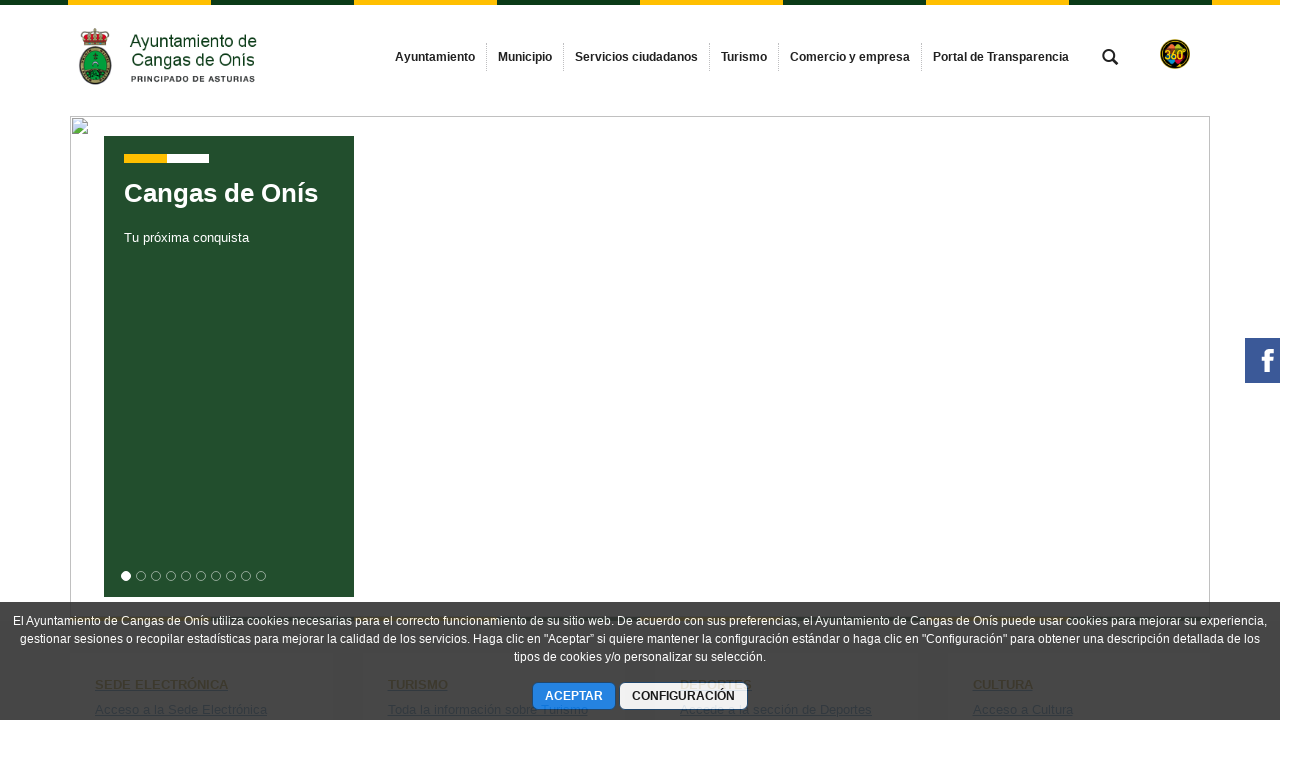

--- FILE ---
content_type: text/html;charset=UTF-8
request_url: https://www.cangasdeonis.es/
body_size: 19295
content:




































	
		
			<!DOCTYPE html>




























































<html class="ltr" dir="ltr" lang="es-ES">

<head>


			<title>
				Portada - 
Ayuntamiento de Cangas de Onís			</title>	
	<meta content="initial-scale=1.0, width=device-width" name="viewport" />

		<link href="https://www.cangasdeonis.es/o/main-responsive-theme/images/ayto-cangasdeonis/favicon.ico" rel="Shortcut Icon"/>






































<meta content="text/html; charset=UTF-8" http-equiv="content-type" />












<link data-senna-track="permanent" href="/o/frontend-theme-font-awesome-web/css/main.css" rel="stylesheet" type="text/css" />
<script data-senna-track="permanent" src="/combo?browserId=other&minifierType=js&languageId=es_ES&t=1769392255944&/o/frontend-js-jquery-web/jquery/jquery.min.js&/o/frontend-js-jquery-web/jquery/bootstrap.bundle.min.js&/o/frontend-js-jquery-web/jquery/collapsible_search.js&/o/frontend-js-jquery-web/jquery/fm.js&/o/frontend-js-jquery-web/jquery/form.js&/o/frontend-js-jquery-web/jquery/popper.min.js&/o/frontend-js-jquery-web/jquery/side_navigation.js" type="text/javascript"></script>


<link href="https://www.cangasdeonis.es/o/main-responsive-theme/images/favicon.ico" rel="icon" />





	

		
			
				<link data-senna-track="temporary" href="https://www.cangasdeonis.es" rel="canonical" />
			
		

	

		
			
				<link data-senna-track="temporary" href="https://www.cangasdeonis.es" hreflang="es-ES" rel="alternate" />
			
			

	

		
			
				<link data-senna-track="temporary" href="https://www.cangasdeonis.es/ast/" hreflang="ast-ES" rel="alternate" />
			
			

	

		
			
				<link data-senna-track="temporary" href="https://www.cangasdeonis.es/en/" hreflang="en-US" rel="alternate" />
			
			

	

		
			
				<link data-senna-track="temporary" href="https://www.cangasdeonis.es" hreflang="x-default" rel="alternate" />
			
			

	





<link class="lfr-css-file" data-senna-track="temporary" href="https://www.cangasdeonis.es/o/main-responsive-theme/css/clay.css?browserId=other&amp;themeId=mainresponsive_WAR_mainresponsivetheme&amp;minifierType=css&amp;languageId=es_ES&amp;t=1763644258000" id="liferayAUICSS" rel="stylesheet" type="text/css" />



<link data-senna-track="temporary" href="/o/frontend-css-web/main.css?browserId=other&amp;themeId=mainresponsive_WAR_mainresponsivetheme&amp;minifierType=css&amp;languageId=es_ES&amp;t=1734592283647" id="liferayPortalCSS" rel="stylesheet" type="text/css" />









	

	





	



	

		<link data-senna-track="temporary" href="/combo?browserId=other&amp;minifierType=&amp;themeId=mainresponsive_WAR_mainresponsivetheme&amp;languageId=es_ES&amp;com_cast_aemet_web_portlet_AemetWebPortlet:%2Fcss%2Fmain.css&amp;com_liferay_asset_publisher_web_portlet_AssetPublisherPortlet_INSTANCE_ee0f33385958:%2Fcss%2Fmain.css&amp;com_liferay_journal_content_web_portlet_JournalContentPortlet_INSTANCE_T7Qu:%2Fcss%2Fmain.css&amp;com_liferay_portal_search_web_search_bar_portlet_SearchBarPortlet_INSTANCE_templateSearch:%2Fcss%2Fmain.css&amp;com_liferay_product_navigation_product_menu_web_portlet_ProductMenuPortlet:%2Fcss%2Fmain.css&amp;com_liferay_product_navigation_user_personal_bar_web_portlet_ProductNavigationUserPersonalBarPortlet:%2Fcss%2Fmain.css&amp;com_liferay_site_navigation_menu_web_portlet_SiteNavigationMenuPortlet:%2Fcss%2Fmain.css&amp;t=1763644258000" id="385a22db" rel="stylesheet" type="text/css" />

	







<script data-senna-track="temporary" type="text/javascript">
	// <![CDATA[
		var Liferay = Liferay || {};

		Liferay.Browser = {
			acceptsGzip: function() {
				return true;
			},

			

			getMajorVersion: function() {
				return 131.0;
			},

			getRevision: function() {
				return '537.36';
			},
			getVersion: function() {
				return '131.0';
			},

			

			isAir: function() {
				return false;
			},
			isChrome: function() {
				return true;
			},
			isEdge: function() {
				return false;
			},
			isFirefox: function() {
				return false;
			},
			isGecko: function() {
				return true;
			},
			isIe: function() {
				return false;
			},
			isIphone: function() {
				return false;
			},
			isLinux: function() {
				return false;
			},
			isMac: function() {
				return true;
			},
			isMobile: function() {
				return false;
			},
			isMozilla: function() {
				return false;
			},
			isOpera: function() {
				return false;
			},
			isRtf: function() {
				return true;
			},
			isSafari: function() {
				return true;
			},
			isSun: function() {
				return false;
			},
			isWebKit: function() {
				return true;
			},
			isWindows: function() {
				return false;
			}
		};

		Liferay.Data = Liferay.Data || {};

		Liferay.Data.ICONS_INLINE_SVG = true;

		Liferay.Data.NAV_SELECTOR = '#navigation';

		Liferay.Data.NAV_SELECTOR_MOBILE = '#navigationCollapse';

		Liferay.Data.isCustomizationView = function() {
			return false;
		};

		Liferay.Data.notices = [
			null

			

			
		];

		Liferay.PortletKeys = {
			DOCUMENT_LIBRARY: 'com_liferay_document_library_web_portlet_DLPortlet',
			DYNAMIC_DATA_MAPPING: 'com_liferay_dynamic_data_mapping_web_portlet_DDMPortlet',
			ITEM_SELECTOR: 'com_liferay_item_selector_web_portlet_ItemSelectorPortlet'
		};

		Liferay.PropsValues = {
			JAVASCRIPT_SINGLE_PAGE_APPLICATION_TIMEOUT: 0,
			NTLM_AUTH_ENABLED: false,
			UPLOAD_SERVLET_REQUEST_IMPL_MAX_SIZE: 524288000
		};

		Liferay.ThemeDisplay = {

			

			
				getLayoutId: function() {
					return '164';
				},

				

				getLayoutRelativeControlPanelURL: function() {
					return '/group/ayto-cangasdeonis/~/control_panel/manage';
				},

				getLayoutRelativeURL: function() {
					return '/portada';
				},
				getLayoutURL: function() {
					return 'https://www.cangasdeonis.es/portada';
				},
				getParentLayoutId: function() {
					return '0';
				},
				isControlPanel: function() {
					return false;
				},
				isPrivateLayout: function() {
					return 'false';
				},
				isVirtualLayout: function() {
					return false;
				},
			

			getBCP47LanguageId: function() {
				return 'es-ES';
			},
			getCanonicalURL: function() {

				

				return 'https\x3a\x2f\x2fwww\x2ecangasdeonis\x2ees';
			},
			getCDNBaseURL: function() {
				return 'https://www.cangasdeonis.es';
			},
			getCDNDynamicResourcesHost: function() {
				return '';
			},
			getCDNHost: function() {
				return '';
			},
			getCompanyGroupId: function() {
				return '2295845';
			},
			getCompanyId: function() {
				return '10114';
			},
			getDefaultLanguageId: function() {
				return 'es_ES';
			},
			getDoAsUserIdEncoded: function() {
				return '';
			},
			getLanguageId: function() {
				return 'es_ES';
			},
			getParentGroupId: function() {
				return '198558';
			},
			getPathContext: function() {
				return '';
			},
			getPathImage: function() {
				return '/image';
			},
			getPathJavaScript: function() {
				return '/o/frontend-js-web';
			},
			getPathMain: function() {
				return '/c';
			},
			getPathThemeImages: function() {
				return 'https://www.cangasdeonis.es/o/main-responsive-theme/images';
			},
			getPathThemeRoot: function() {
				return '/o/main-responsive-theme';
			},
			getPlid: function() {
				return '1589932';
			},
			getPortalURL: function() {
				return 'https://www.cangasdeonis.es';
			},
			getRealUserId: function() {
				return '10117';
			},
			getScopeGroupId: function() {
				return '198558';
			},
			getScopeGroupIdOrLiveGroupId: function() {
				return '198558';
			},
			getSessionId: function() {
				return '';
			},
			getSiteAdminURL: function() {
				return 'https://www.cangasdeonis.es/group/ayto-cangasdeonis/~/control_panel/manage?p_p_lifecycle=0&p_p_state=maximized&p_p_mode=view';
			},
			getSiteGroupId: function() {
				return '198558';
			},
			getURLControlPanel: function() {
				return '/group/control_panel?refererPlid=1589932';
			},
			getURLHome: function() {
				return 'https\x3a\x2f\x2fwww\x2ecangasdeonis\x2ees\x2fweb\x2fcast';
			},
			getUserEmailAddress: function() {
				return '';
			},
			getUserId: function() {
				return '10117';
			},
			getUserName: function() {
				return '';
			},
			isAddSessionIdToURL: function() {
				return false;
			},
			isImpersonated: function() {
				return false;
			},
			isSignedIn: function() {
				return false;
			},

			isStagedPortlet: function() {
				
					
						return false;
					
				
			},

			isStateExclusive: function() {
				return false;
			},
			isStateMaximized: function() {
				return false;
			},
			isStatePopUp: function() {
				return false;
			}
		};

		var themeDisplay = Liferay.ThemeDisplay;

		Liferay.AUI = {

			

			getAvailableLangPath: function() {
				return 'available_languages.jsp?browserId=other&themeId=mainresponsive_WAR_mainresponsivetheme&colorSchemeId=15&minifierType=js&languageId=es_ES&t=1769393213205';
			},
			getCombine: function() {
				return true;
			},
			getComboPath: function() {
				return '/combo/?browserId=other&minifierType=&languageId=es_ES&t=1734592286366&';
			},
			getDateFormat: function() {
				return '%d/%m/%Y';
			},
			getEditorCKEditorPath: function() {
				return '/o/frontend-editor-ckeditor-web';
			},
			getFilter: function() {
				var filter = 'raw';

				
					
						filter = 'min';
					
					

				return filter;
			},
			getFilterConfig: function() {
				var instance = this;

				var filterConfig = null;

				if (!instance.getCombine()) {
					filterConfig = {
						replaceStr: '.js' + instance.getStaticResourceURLParams(),
						searchExp: '\\.js$'
					};
				}

				return filterConfig;
			},
			getJavaScriptRootPath: function() {
				return '/o/frontend-js-web';
			},
			getLangPath: function() {
				return 'aui_lang.jsp?browserId=other&themeId=mainresponsive_WAR_mainresponsivetheme&colorSchemeId=15&minifierType=js&languageId=es_ES&t=1734592286366';
			},
			getPortletRootPath: function() {
				return '/html/portlet';
			},
			getStaticResourceURLParams: function() {
				return '?browserId=other&minifierType=&languageId=es_ES&t=1734592286366';
			}
		};

		Liferay.authToken = 'TVeefSYK';

		

		Liferay.currentURL = '\x2f';
		Liferay.currentURLEncoded = '\x252F';
	// ]]>
</script>

<script src="/o/js_loader_config?t=1769392255927" type="text/javascript"></script>
<script data-senna-track="permanent" src="/combo?browserId=other&minifierType=js&languageId=es_ES&t=1734592286366&/o/frontend-js-web/loader/config.js&/o/frontend-js-web/loader/loader.js&/o/frontend-js-web/aui/aui/aui.js&/o/frontend-js-web/aui/aui-base-html5-shiv/aui-base-html5-shiv.js&/o/frontend-js-web/liferay/browser_selectors.js&/o/frontend-js-web/liferay/modules.js&/o/frontend-js-web/liferay/aui_sandbox.js&/o/frontend-js-web/misc/svg4everybody.js&/o/frontend-js-web/aui/arraylist-add/arraylist-add.js&/o/frontend-js-web/aui/arraylist-filter/arraylist-filter.js&/o/frontend-js-web/aui/arraylist/arraylist.js&/o/frontend-js-web/aui/array-extras/array-extras.js&/o/frontend-js-web/aui/array-invoke/array-invoke.js&/o/frontend-js-web/aui/attribute-base/attribute-base.js&/o/frontend-js-web/aui/attribute-complex/attribute-complex.js&/o/frontend-js-web/aui/attribute-core/attribute-core.js&/o/frontend-js-web/aui/attribute-observable/attribute-observable.js&/o/frontend-js-web/aui/attribute-extras/attribute-extras.js&/o/frontend-js-web/aui/base-base/base-base.js&/o/frontend-js-web/aui/base-pluginhost/base-pluginhost.js&/o/frontend-js-web/aui/classnamemanager/classnamemanager.js&/o/frontend-js-web/aui/datatype-xml-format/datatype-xml-format.js&/o/frontend-js-web/aui/datatype-xml-parse/datatype-xml-parse.js&/o/frontend-js-web/aui/dom-base/dom-base.js&/o/frontend-js-web/aui/dom-core/dom-core.js&/o/frontend-js-web/aui/dom-screen/dom-screen.js&/o/frontend-js-web/aui/dom-style/dom-style.js&/o/frontend-js-web/aui/event-base/event-base.js&/o/frontend-js-web/aui/event-custom-base/event-custom-base.js&/o/frontend-js-web/aui/event-custom-complex/event-custom-complex.js&/o/frontend-js-web/aui/event-delegate/event-delegate.js&/o/frontend-js-web/aui/event-focus/event-focus.js&/o/frontend-js-web/aui/event-hover/event-hover.js&/o/frontend-js-web/aui/event-key/event-key.js&/o/frontend-js-web/aui/event-mouseenter/event-mouseenter.js&/o/frontend-js-web/aui/event-mousewheel/event-mousewheel.js" type="text/javascript"></script>
<script data-senna-track="permanent" src="/combo?browserId=other&minifierType=js&languageId=es_ES&t=1734592286366&/o/frontend-js-web/aui/event-outside/event-outside.js&/o/frontend-js-web/aui/event-resize/event-resize.js&/o/frontend-js-web/aui/event-simulate/event-simulate.js&/o/frontend-js-web/aui/event-synthetic/event-synthetic.js&/o/frontend-js-web/aui/intl/intl.js&/o/frontend-js-web/aui/io-base/io-base.js&/o/frontend-js-web/aui/io-form/io-form.js&/o/frontend-js-web/aui/io-queue/io-queue.js&/o/frontend-js-web/aui/io-upload-iframe/io-upload-iframe.js&/o/frontend-js-web/aui/io-xdr/io-xdr.js&/o/frontend-js-web/aui/json-parse/json-parse.js&/o/frontend-js-web/aui/json-stringify/json-stringify.js&/o/frontend-js-web/aui/node-base/node-base.js&/o/frontend-js-web/aui/node-core/node-core.js&/o/frontend-js-web/aui/node-event-delegate/node-event-delegate.js&/o/frontend-js-web/aui/node-event-simulate/node-event-simulate.js&/o/frontend-js-web/aui/node-focusmanager/node-focusmanager.js&/o/frontend-js-web/aui/node-pluginhost/node-pluginhost.js&/o/frontend-js-web/aui/node-screen/node-screen.js&/o/frontend-js-web/aui/node-style/node-style.js&/o/frontend-js-web/aui/oop/oop.js&/o/frontend-js-web/aui/plugin/plugin.js&/o/frontend-js-web/aui/pluginhost-base/pluginhost-base.js&/o/frontend-js-web/aui/pluginhost-config/pluginhost-config.js&/o/frontend-js-web/aui/querystring-stringify-simple/querystring-stringify-simple.js&/o/frontend-js-web/aui/queue-promote/queue-promote.js&/o/frontend-js-web/aui/selector-css2/selector-css2.js&/o/frontend-js-web/aui/selector-css3/selector-css3.js&/o/frontend-js-web/aui/selector-native/selector-native.js&/o/frontend-js-web/aui/selector/selector.js&/o/frontend-js-web/aui/widget-base/widget-base.js&/o/frontend-js-web/aui/widget-htmlparser/widget-htmlparser.js&/o/frontend-js-web/aui/widget-skin/widget-skin.js&/o/frontend-js-web/aui/widget-uievents/widget-uievents.js&/o/frontend-js-web/aui/yui-throttle/yui-throttle.js&/o/frontend-js-web/aui/aui-base-core/aui-base-core.js" type="text/javascript"></script>
<script data-senna-track="permanent" src="/combo?browserId=other&minifierType=js&languageId=es_ES&t=1734592286366&/o/frontend-js-web/aui/aui-base-lang/aui-base-lang.js&/o/frontend-js-web/aui/aui-classnamemanager/aui-classnamemanager.js&/o/frontend-js-web/aui/aui-component/aui-component.js&/o/frontend-js-web/aui/aui-debounce/aui-debounce.js&/o/frontend-js-web/aui/aui-delayed-task-deprecated/aui-delayed-task-deprecated.js&/o/frontend-js-web/aui/aui-event-base/aui-event-base.js&/o/frontend-js-web/aui/aui-event-input/aui-event-input.js&/o/frontend-js-web/aui/aui-form-validator/aui-form-validator.js&/o/frontend-js-web/aui/aui-node-base/aui-node-base.js&/o/frontend-js-web/aui/aui-node-html5/aui-node-html5.js&/o/frontend-js-web/aui/aui-selector/aui-selector.js&/o/frontend-js-web/aui/aui-timer/aui-timer.js&/o/frontend-js-web/liferay/dependency.js&/o/frontend-js-web/liferay/dom_task_runner.js&/o/frontend-js-web/liferay/events.js&/o/frontend-js-web/liferay/language.js&/o/frontend-js-web/liferay/lazy_load.js&/o/frontend-js-web/liferay/liferay.js&/o/frontend-js-web/liferay/util.js&/o/frontend-js-web/liferay/global.bundle.js&/o/frontend-js-web/liferay/portal.js&/o/frontend-js-web/liferay/portlet.js&/o/frontend-js-web/liferay/workflow.js&/o/frontend-js-web/liferay/form.js&/o/frontend-js-web/liferay/form_placeholders.js&/o/frontend-js-web/liferay/icon.js&/o/frontend-js-web/liferay/menu.js&/o/frontend-js-web/liferay/notice.js&/o/frontend-js-web/liferay/poller.js&/o/frontend-js-web/aui/async-queue/async-queue.js&/o/frontend-js-web/aui/base-build/base-build.js&/o/frontend-js-web/aui/cookie/cookie.js&/o/frontend-js-web/aui/event-touch/event-touch.js&/o/frontend-js-web/aui/overlay/overlay.js&/o/frontend-js-web/aui/querystring-stringify/querystring-stringify.js&/o/frontend-js-web/aui/widget-child/widget-child.js&/o/frontend-js-web/aui/widget-position-align/widget-position-align.js&/o/frontend-js-web/aui/widget-position-constrain/widget-position-constrain.js&/o/frontend-js-web/aui/widget-position/widget-position.js" type="text/javascript"></script>
<script data-senna-track="permanent" src="/combo?browserId=other&minifierType=js&languageId=es_ES&t=1734592286366&/o/frontend-js-web/aui/widget-stack/widget-stack.js&/o/frontend-js-web/aui/widget-stdmod/widget-stdmod.js&/o/frontend-js-web/aui/aui-aria/aui-aria.js&/o/frontend-js-web/aui/aui-io-plugin-deprecated/aui-io-plugin-deprecated.js&/o/frontend-js-web/aui/aui-io-request/aui-io-request.js&/o/frontend-js-web/aui/aui-loading-mask-deprecated/aui-loading-mask-deprecated.js&/o/frontend-js-web/aui/aui-overlay-base-deprecated/aui-overlay-base-deprecated.js&/o/frontend-js-web/aui/aui-overlay-context-deprecated/aui-overlay-context-deprecated.js&/o/frontend-js-web/aui/aui-overlay-manager-deprecated/aui-overlay-manager-deprecated.js&/o/frontend-js-web/aui/aui-overlay-mask-deprecated/aui-overlay-mask-deprecated.js&/o/frontend-js-web/aui/aui-parse-content/aui-parse-content.js&/o/frontend-js-web/liferay/layout_exporter.js&/o/frontend-js-web/liferay/session.js&/o/frontend-js-web/liferay/deprecated.js" type="text/javascript"></script>




	

	<script data-senna-track="temporary" src="/o/js_bundle_config?t=1769392264836" type="text/javascript"></script>


<script data-senna-track="temporary" type="text/javascript">
	// <![CDATA[
		
			
				
		

		

		
	// ]]>
</script>





	
		

			

			
				<script data-senna-track="permanent" id="googleAnalyticsScript" type="text/javascript">
					(function(i, s, o, g, r, a, m) {
						i['GoogleAnalyticsObject'] = r;

						i[r] = i[r] || function() {
							var arrayValue = i[r].q || [];

							i[r].q = arrayValue;

							(i[r].q).push(arguments);
						};

						i[r].l = 1 * new Date();

						a = s.createElement(o);
						m = s.getElementsByTagName(o)[0];
						a.async = 1;
						a.src = g;
						m.parentNode.insertBefore(a, m);
					})(window, document, 'script', '//www.google-analytics.com/analytics.js', 'ga');

					

		

	
                                        
                    
                            
                                    
                                            ga('create', 'UA-22587687-14' , 'auto');
                                    
                            
                    
                    
                                        

					

					

					ga('send', 'pageview');

            		
	                
	                

					
						Liferay.on(
							'endNavigate',
							function(event) {
								ga('set', 'page', event.path);
								ga('send', 'pageview');
                                                                
                                                                
                                                                
							}
						);
					
				</script>
			
		
		



	
		

			

			
		
	



	
		

			

			
		
	












	

	





	



	



















<link class="lfr-css-file" data-senna-track="temporary" href="https://www.cangasdeonis.es/o/main-responsive-theme/css/main.css?browserId=other&amp;themeId=mainresponsive_WAR_mainresponsivetheme&amp;minifierType=css&amp;languageId=es_ES&amp;t=1763644258000" id="liferayThemeCSS" rel="stylesheet" type="text/css" />








	<style data-senna-track="temporary" type="text/css">

		

			

		

			

		

			

		

			

				

					

#p_p_id_com_liferay_asset_publisher_web_portlet_AssetPublisherPortlet_INSTANCE_ee0f33385958_ .portlet-content {

}




				

			

		

			

				

					

#p_p_id_com_liferay_journal_content_web_portlet_JournalContentPortlet_INSTANCE_ouYMkdiu5N5K_ .portlet-content {

}




				

			

		

			

		

			

				

					

#p_p_id_com_liferay_asset_publisher_web_portlet_AssetPublisherPortlet_INSTANCE_lKdQR2j0niUD_ .portlet-content {

}




				

			

		

			

		

			

		

			

		

			

		

			

		

			

				

					

#p_p_id_com_liferay_journal_content_web_portlet_JournalContentPortlet_INSTANCE_r3RW_ .portlet-content {

}




				

			

		

			

		

			

		

			

		

			

		

			

		

			

		

			

		

			

		

	</style>


<script type="text/javascript">
// <![CDATA[
Liferay.Loader.require('frontend-js-spa-web@3.0.56/liferay/init.es', function(frontendJsSpaWeb3056LiferayInitEs) {
(function(){
var frontendJsSpaWebLiferayInitEs = frontendJsSpaWeb3056LiferayInitEs;
(function() {var $ = AUI.$;var _ = AUI._;

Liferay.SPA = Liferay.SPA || {};
Liferay.SPA.cacheExpirationTime = -1;
Liferay.SPA.clearScreensCache = true;
Liferay.SPA.debugEnabled = false;
Liferay.SPA.excludedPaths = ["/c/document_library","/documents","/image"];
Liferay.SPA.loginRedirect = '';
Liferay.SPA.navigationExceptionSelectors = ':not([target="_blank"]):not([data-senna-off]):not([data-resource-href]):not([data-cke-saved-href]):not([data-cke-saved-href])';
Liferay.SPA.requestTimeout = 0;
Liferay.SPA.userNotification = {
	message: 'Parece que esto está tardando más de lo esperado.',
	timeout: 30000,
	title: 'Vaya'
};

frontendJsSpaWebLiferayInitEs.default.init(
	function(app) {
		app.setPortletsBlacklist({"com_liferay_nested_portlets_web_portlet_NestedPortletsPortlet":true,"com_liferay_site_navigation_directory_web_portlet_SitesDirectoryPortlet":true,"com_liferay_login_web_portlet_LoginPortlet":true,"index_checker_WAR_indexcheckerportlet":true,"com_liferay_login_web_portlet_FastLoginPortlet":true});
		app.setValidStatusCodes([221,490,494,499,491,492,493,495,220]);
	}
);})();})();
});
// ]]>
</script><link data-senna-track="permanent" href="https://www.cangasdeonis.es/combo?browserId=other&minifierType=css&languageId=es_ES&t=1734592280191&/o/change-tracking-change-lists-indicator-theme-contributor/change_tracking_change_lists_indicator.css" rel="stylesheet" type = "text/css" />








<script data-senna-track="temporary" type="text/javascript">
	if (window.Analytics) {
		window._com_liferay_document_library_analytics_isViewFileEntry = false;
	}
</script>













<script type="text/javascript">
// <![CDATA[
Liferay.on(
	'ddmFieldBlur', function(event) {
		if (window.Analytics) {
			Analytics.send(
				'fieldBlurred',
				'Form',
				{
					fieldName: event.fieldName,
					focusDuration: event.focusDuration,
					formId: event.formId,
					page: event.page
				}
			);
		}
	}
);

Liferay.on(
	'ddmFieldFocus', function(event) {
		if (window.Analytics) {
			Analytics.send(
				'fieldFocused',
				'Form',
				{
					fieldName: event.fieldName,
					formId: event.formId,
					page: event.page
				}
			);
		}
	}
);

Liferay.on(
	'ddmFormPageShow', function(event) {
		if (window.Analytics) {
			Analytics.send(
				'pageViewed',
				'Form',
				{
					formId: event.formId,
					page: event.page,
					title: event.title
				}
			);
		}
	}
);

Liferay.on(
	'ddmFormSubmit', function(event) {
		if (window.Analytics) {
			Analytics.send(
				'formSubmitted',
				'Form',
				{
					formId: event.formId
				}
			);
		}
	}
);

Liferay.on(
	'ddmFormView', function(event) {
		if (window.Analytics) {
			Analytics.send(
				'formViewed',
				'Form',
				{
					formId: event.formId,
					title: event.title
				}
			);
		}
	}
);
// ]]>
</script>














		<link href="https://www.cangasdeonis.es/o/main-responsive-theme/images/ayto-cangasdeonis/favicon.ico" rel="Shortcut Icon"/>

	<!-- HTML5 shim and Respond.js IE8 support of HTML5 elements and media queries -->
    <!--[if IE]>
      <script src="https://oss.maxcdn.com/libs/html5shiv/3.7.0/html5shiv.js"></script>
      <script src="https://oss.maxcdn.com/libs/respond.js/1.3.0/respond.min.js"></script>
    <![endif]-->

</head>

<body class=" controls-visible verdeoscuroamarillo2 yui3-skin-sam signed-out public-page organization-site">


















































	<nav aria-label="Enlaces rápidos" class="quick-access-nav" id="jqwj_quickAccessNav">
		<h1 class="hide-accessible">Navegación</h1>

		<ul>
			
				<li><a href="#main-content">Saltar al contenido</a></li>
			

			
		</ul>
	</nav>























































































<div class="container-fluid cast-styles" id="wrapper">
	<header id="banner" role="banner" class="navbar navbar-expand-xl barrasuperior">
		<div class="container">

			<button class="navbar-toggler btn-navbar" type="button" data-toggle="collapse" data-target="#navigation2" aria-controls="navigation2" aria-expanded="false" aria-label="Toggle navigation">
				<span class="icon-bar"></span>
				<span class="icon-bar"></span>
				<span class="icon-bar"></span>
			</button>

			<div class="navbar-header">
				<h1 class="site-title">
					<a class="logo custom-logo" href="https://www.cangasdeonis.es" title="Ir a ayto-cangasdeonis">
								<img alt="Ayuntamiento de Cangas de Onís" height="80" src="/image/layout_set_logo?img_id=208468&amp;t=1769392302085" width="300" class="logo img-responsive" />
					</a>
				</h1>
			</div>

<nav class="sort-pages modify-pages collapse navbar-collapse justify-content-end" id="navigation2" role="navigation" aria-label="Páginas del sitio web">
	<ul role="menubar" class="navbar-nav">


				<li class="noselected" id="layout_12" role="presentation">
					<a aria-labelledby="layout_12"  href="https://www.cangasdeonis.es/ayuntamiento"  role="menuitem">
						<span>
							Ayuntamiento
						</span>
					</a>
				</li>


				<li class="noselected" id="layout_26" role="presentation">
					<a aria-labelledby="layout_26"  href="https://www.cangasdeonis.es/municipio"  role="menuitem">
						<span>
							Municipio
						</span>
					</a>
				</li>


				<li class="noselected" id="layout_33" role="presentation">
					<a aria-labelledby="layout_33"  href="https://www.cangasdeonis.es/servicios-ciudadanos"  role="menuitem">
						<span>
							Servicios ciudadanos
						</span>
					</a>
				</li>


				<li class="noselected" id="layout_202" role="presentation">
					<a aria-labelledby="layout_202"  href="https://turismocangasdeonis.com/"  role="menuitem">
						<span>
							Turismo
						</span>
					</a>
				</li>


				<li class="noselected" id="layout_56" role="presentation">
					<a aria-labelledby="layout_56"  href="https://www.cangasdeonis.es/comercio-y-empresa"  role="menuitem">
						<span>
							Comercio y empresa
						</span>
					</a>
				</li>


				<li class="noselected" id="layout_213" role="presentation">
					<a aria-labelledby="layout_213"  href="https://www.cangasdeonis.es/portal-de-transparencia"  role="menuitem">
						<span>
							Portal de Transparencia
						</span>
					</a>
				</li>
	</ul>
</nav>			
			<div class="navbar-tools">
				<button class="btn btn-navbar" id="busca_toggle" data-navid="pepito" aria-expanded="false" aria-controls="wrapper-buscador" aria-label="mostrar/ocultar buscador">
					<span class="glyphicon glyphicon-search" aria-hidden="true"></span>
				</button>
				<div class="wrapper-buscador" id="wrapper-buscador" aria-hidden="true" style="display:none">
					<div class="container">
						<div class="buscador navbar-form" id="buscadorextra">

<form name="buscador" method="get" action="https://www.cangasdeonis.es/web/ayto-cangasdeonis/buscador?p_p_id=com_liferay_portal_search_web_portlet_SearchPortlet&p_p_lifecycle=0&p_p_state=normal&p_p_mode=view&_com_liferay_portal_search_web_portlet_SearchPortlet_mvcPath=/search.jsp&_com_liferay_portal_search_web_portlet_SearchPortlet_redirect=https://www.cangasdeonis.es/web/ayto-cangasdeonis/buscador?p_p_id=com_liferay_portal_search_web_portlet_SearchPortlet&p_p_lifecycle=0&p_p_state=normal&p_p_mode=view&_com_liferay_portal_search_web_portlet_SearchPortlet_keywords=&_com_liferay_portal_search_web_portlet_SearchPortlet_scope=this-site&p_auth="> 
    <input name="p_p_id" type="hidden" value="com_liferay_portal_search_web_portlet_SearchPortlet">
    <input name="p_p_lifecycle" type="hidden" value="0">
    <input name="p_p_state" type="hidden" value="normal">
    <input name="p_p_mode" type="hidden" value="view">
    <input name="_com_liferay_portal_search_web_portlet_SearchPortlet_mvcPath" type="hidden" value="/search.jsp">
    <input name="_com_liferay_portal_search_web_portlet_SearchPortlet_redirect" type="hidden" value="https://www.cangasdeonis.es/web/ayto-cangasdeonis/buscador?p_p_id=com_liferay_portal_search_web_portlet_SearchPortlet&p_p_lifecycle=0&p_p_state=normal&p_p_mode=view">
    <input name="_com_liferay_portal_search_web_portlet_SearchPortlet_scope" type="hidden" value="this-site">
    <input name="p_auth" type="hidden" value="">

    <label class="label-buscador m-0 mt-2">Buscar en el sitio</label>
    <input name="_com_liferay_portal_search_web_portlet_SearchPortlet_keywords" type="text" value="" aria-label="buscar" size="30"  class="">

    <input class="lupa-buscador" type="image" src="https://www.cangasdeonis.es/o/main-responsive-theme/images/forms/lupa.svg" aria-label="buscar" role="button" alt="buscar">

</form>						</div>
					</div>
				</div>
				
							<div class="padding-t-small">
								<a href="https://www.cangasdeonis.es/web/ayto-cangasdeonis/visita-virtual"><img src="https://www.cangasdeonis.es/o/main-responsive-theme/images/360_rv.png" class="img-responsive" alt="Asistente Virtual de Turismo" title="Asistente Virtual de Turismo" style="width:30px; height:30px;"/></a>
							</div>
			</div>

		</div>
	</header>


	<section id="content">
		<h2 class="hide-accessible" role="heading" aria-level="1">Portada - ayto-cangasdeonis</h2>

































































<div class="home" id="main-content" role="main">
		<div class="container">
		<div class="portlet-layout row">
			<div class="col-md-12 portlet-column portlet-column-only layout-box p-0" id="column-1">
				<div class="portlet-dropzone portlet-column-content portlet-column-content-only" id="layout-column_column-1">







































	

	<div class="portlet-boundary portlet-boundary_com_liferay_journal_content_web_portlet_JournalContentPortlet_  portlet-static portlet-static-end portlet-barebone portlet-journal-content " id="p_p_id_com_liferay_journal_content_web_portlet_JournalContentPortlet_INSTANCE_T7Qu_">
		<span id="p_com_liferay_journal_content_web_portlet_JournalContentPortlet_INSTANCE_T7Qu"></span>




	

	
		
			






































	
		
<section class="portlet" id="portlet_com_liferay_journal_content_web_portlet_JournalContentPortlet_INSTANCE_T7Qu">


	<div class="portlet-content">

		<div class="autofit-float autofit-row portlet-header">

			<div class="autofit-col autofit-col-end">
				<div class="autofit-section">




















<div class="visible-interaction">
	
		

		

		

		
	
</div>				</div>
			</div>
		</div>

		
			<div class=" portlet-content-container">
				


	<div class="portlet-body">



	
		
			
				
					



















































	

				

				
					
						


	

		
































	
	
		
			
			
				
					
					
					

						

						<div class="" data-fragments-editor-item-id="10067-1589960" data-fragments-editor-item-type="fragments-editor-mapped-item" >
							


















	
	
		<div class="journal-content-article " data-analytics-asset-id="1589958" data-analytics-asset-title="Carrusel Home" data-analytics-asset-type="web-content">
			

			<div class="container">
    <div class="row">
        <div class="ContenedorCarousel">
            <!-- Carousel -->
            <div id="bannerHome" class="carousel slide" data-ride="carousel">
                
                <ol class="carousel-indicators">
                	                	            <li data-target="#bannerHome" data-slide-to="0" class="active"></li>
                	            <li data-target="#bannerHome" data-slide-to="1"></li>
                	            <li data-target="#bannerHome" data-slide-to="2"></li>
                	            <li data-target="#bannerHome" data-slide-to="3"></li>
                	            <li data-target="#bannerHome" data-slide-to="4"></li>
                	            <li data-target="#bannerHome" data-slide-to="5"></li>
                	            <li data-target="#bannerHome" data-slide-to="6"></li>
                	            <li data-target="#bannerHome" data-slide-to="7"></li>
                	            <li data-target="#bannerHome" data-slide-to="8"></li>
                	            <li data-target="#bannerHome" data-slide-to="9"></li>
                </ol>
            
                <div class="carousel-inner">
        					<div class="carousel-item active">
								<img class="img-responsive" src="/documents/8838962/8844790/3810322/812a72e6-559a-5281-7ced-3d204a0ebbc1?t=1625119217923" />
                				    <div class="texto">
            								<h2>
            									Cangas de Onís
            								</h2>
            								<p>
            								    Tu próxima conquista
            								</p>
            						</div>
            			    </div>
        					<div class="carousel-item ">
								<img class="img-responsive" src="/documents/8838962/8844790/3810324/751e0c06-a1e7-f66b-b35a-874604ef1acc?t=1625119217927" />
                				    <div class="texto">
            								<h2>
            									Cangas de Onís
            								</h2>
            								<p>
            								    Tu próxima conquista
            								</p>
            						</div>
            			    </div>
        					<div class="carousel-item ">
								<img class="img-responsive" src="/documents/8838962/8844790/3810326/55ada196-2057-6349-171a-c08008c34ae0?t=1625119217926" />
                				    <div class="texto">
            								<h2>
            									Cangas de Onís
            								</h2>
            								<p>
            								    Tu próxima conquista
            								</p>
            						</div>
            			    </div>
        					<div class="carousel-item ">
								<img class="img-responsive" src="/documents/8838962/8844790/3810328/a41aee5b-0a86-9f48-a2f0-68609ff83290?t=1625119217930" />
                				    <div class="texto">
            								<h2>
            									Cangas de Onís
            								</h2>
            								<p>
            								    Tu próxima conquista
            								</p>
            						</div>
            			    </div>
        					<div class="carousel-item ">
								<img class="img-responsive" src="/documents/8838962/8844790/3810330/91bc9f5a-d410-9cdb-ae63-a61ef69b1b82?t=1625119217959" />
                				    <div class="texto">
            								<h2>
            									Cangas de Onís
            								</h2>
            								<p>
            								    Tu próxima conquista
            								</p>
            						</div>
            			    </div>
        					<div class="carousel-item ">
								<img class="img-responsive" src="/documents/8838962/8844790/3810332/b9ba738c-6814-b74f-b507-636b0a2c0cb5?t=1625119217970" />
                				    <div class="texto">
            								<h2>
            									Cangas de Onís
            								</h2>
            								<p>
            								    Tu próxima conquista
            								</p>
            						</div>
            			    </div>
        					<div class="carousel-item ">
								<img class="img-responsive" src="/documents/8838962/8844790/3810334/b6dc9e3f-770e-dcec-f742-b378129e4551?t=1625119217963" />
                				    <div class="texto">
            								<h2>
            									Cangas de Onís
            								</h2>
            								<p>
            								    Tu próxima conquista
            								</p>
            						</div>
            			    </div>
        					<div class="carousel-item ">
								<img class="img-responsive" src="/documents/8838962/8844790/3810336/2f05b006-e0a0-8b37-d173-ab3970b5b51f?t=1625119218000" />
                				    <div class="texto">
            								<h2>
            									Cangas de Onís
            								</h2>
            								<p>
            								    Tu próxima conquista
            								</p>
            						</div>
            			    </div>
        					<div class="carousel-item ">
								<img class="img-responsive" src="/documents/8838962/8844790/3810338/5b8db804-3a52-b368-122f-ab6a17cc973b?t=1625119218010" />
                				    <div class="texto">
            								<h2>
            									Cangas de Onís
            								</h2>
            								<p>
            								    Tu próxima conquista
            								</p>
            						</div>
            			    </div>
        					<div class="carousel-item ">
								<img class="img-responsive" src="/documents/8838962/8844790/3810340/236e066a-ab8f-c5fa-5ab4-cd38fd2da1ad?t=1625119218014" />
                				    <div class="texto">
            								<h2>
            									Cangas de Onís
            								</h2>
            								<p>
            								    Tu próxima conquista
            								</p>
            						</div>
            			    </div>
                </div>
                
            </div>
            <!-- Carousel -->
        </div>
    </div>
</div>
		</div>

		

	




							
						</div>
					
				
			
		
	




	

	

	

	

	

	




	
	
					
				
			
		
	
	


	</div>

			</div>
		
	</div>
</section>
	

		
		







	</div>






</div>
				
				<div class="wrapper-redes-sociales">
					







































	

	<div class="portlet-boundary portlet-boundary_com_liferay_journal_content_web_portlet_JournalContentPortlet_  portlet-static portlet-static-end portlet-borderless portlet-journal-content " id="p_p_id_com_liferay_journal_content_web_portlet_JournalContentPortlet_INSTANCE_REDES_">
		<span id="p_com_liferay_journal_content_web_portlet_JournalContentPortlet_INSTANCE_REDES"></span>




	

	
		
			






































	
		
<section class="portlet" id="portlet_com_liferay_journal_content_web_portlet_JournalContentPortlet_INSTANCE_REDES">


	<div class="portlet-content">

		<div class="autofit-float autofit-row portlet-header">

			<div class="autofit-col autofit-col-end">
				<div class="autofit-section">




















<div class="visible-interaction">
	
		

		

		

		
	
</div>				</div>
			</div>
		</div>

		
			<div class=" portlet-content-container">
				


	<div class="portlet-body">



	
		
			
				
					



















































	

				

				
					
						


	

		
































	
	
		
			
			
				
					
					
					

						

						<div class="" data-fragments-editor-item-id="10067-2542803" data-fragments-editor-item-type="fragments-editor-mapped-item" >
							


















	
	
		<div class="journal-content-article " data-analytics-asset-id="2542801" data-analytics-asset-title="Redes Sociales" data-analytics-asset-type="web-content">
			

			
<ul class="navbar-nav list-inline padding-t-small" id="redes-sociales-list">
        <li class="facebook"><a href="https://www.facebook.com/Ayuntamiento-de-Cangas-de-On%C3%ADs-552771318219290/?fref=ts"><img aria-label="facebook" src="https://www.cangasdeonis.es/o/main-responsive-theme/images/network-facebook-icon.svg" alt="facebook" /></a></li>
</ul>
		</div>

		

	




							
						</div>
					
				
			
		
	




	

	
		<div class="asset-links content-metadata-asset-addon-entries mb-4">
			









<div class="content-metadata-asset-addon-entry content-metadata-asset-addon-entry-links">
	
</div>
		</div>
	

	

	

	

	




	
	
					
				
			
		
	
	


	</div>

			</div>
		
	</div>
</section>
	

		
		







	</div>






            
				</div>
			</div>
		</div>
	</div>
	<div class="portlet-layout row">
		<div class="col-md-12 portlet-column portlet-column-only filadestacados layout-box" id="column-2">
			<div class="portlet-dropzone portlet-column-content portlet-column-content-only" id="layout-column_column-2">







































	

	<div class="portlet-boundary portlet-boundary_com_liferay_journal_content_web_portlet_JournalContentPortlet_  portlet-static portlet-static-end portlet-barebone portlet-journal-content " id="p_p_id_com_liferay_journal_content_web_portlet_JournalContentPortlet_INSTANCE_i5cR_">
		<span id="p_com_liferay_journal_content_web_portlet_JournalContentPortlet_INSTANCE_i5cR"></span>




	

	
		
			






































	
		
<section class="portlet" id="portlet_com_liferay_journal_content_web_portlet_JournalContentPortlet_INSTANCE_i5cR">


	<div class="portlet-content">

		<div class="autofit-float autofit-row portlet-header">

			<div class="autofit-col autofit-col-end">
				<div class="autofit-section">




















<div class="visible-interaction">
	
		

		

		

		
	
</div>				</div>
			</div>
		</div>

		
			<div class=" portlet-content-container">
				


	<div class="portlet-body">



	
		
			
				
					



















































	

				

				
					
						


	

		
































	
	
		
			
			
				
					
					
					

						

						<div class="" data-fragments-editor-item-id="10067-1589972" data-fragments-editor-item-type="fragments-editor-mapped-item" >
							


















	
	
		<div class="journal-content-article " data-analytics-asset-id="1589970" data-analytics-asset-title="Enlaces Destacados" data-analytics-asset-type="web-content">
			

			    <div class="container">    
        <div class="row">		
                <div class="col-12 col-lg-3 enlace">
					<a href="https://cangasdeonis.sede.e-ayuntamiento.es">
					   <div class="caja">
                                <h2>
																	 
										Sede Electrónica
									
                                </h2>
                                <p>
                                    Acceso a la Sede Electrónica
                                </p>
                                <p>
									<img src="/documents/8838962/8866275/5404891/ebfded27-a636-abc3-e222-e17ce1438614?t=1625119329654" alt="Sede electrónica" />
                                </p>
                        </div>
						<div class="mitad_verde">&nbsp;</div>
						<div class="mitad_azul">&nbsp;</div>
                	</a>
                </div>
                <div class="col-12 col-lg-3 enlace">
					<a href="http://turismocangasdeonis.com/">
					   <div class="caja">
                                <h2>
																	 
										Turismo
									
                                </h2>
                                <p>
                                    Toda la información sobre Turismo
                                </p>
                                <p>
									<img src="/documents/8838962/8866275/5404894/55b202dd-ebd7-74b6-cc9f-6d65fa284789?t=1625119329689" alt="Turismo" />
                                </p>
                        </div>
						<div class="mitad_verde">&nbsp;</div>
						<div class="mitad_azul">&nbsp;</div>
                	</a>
                </div>
                <div class="col-12 col-lg-3 enlace">
					<a href="/web/ayto-cangasdeonis/introduccion-al-patronato-deportivo">
					   <div class="caja">
                                <h2>
																	 
										Deportes
									
                                </h2>
                                <p>
                                    Accede a la sección de Deportes
                                </p>
                                <p>
									<img src="/documents/8838962/8866275/5404897/6b9345b9-900d-d5d9-88d4-92b7081d0d3c?t=1625119329670" alt="Deportes" />
                                </p>
                        </div>
						<div class="mitad_verde">&nbsp;</div>
						<div class="mitad_azul">&nbsp;</div>
                	</a>
                </div>
                <div class="col-12 col-lg-3 enlace">
					<a href="/web/ayto-cangasdeonis/servicios-horarios">
					   <div class="caja">
                                <h2>
																	 
										Cultura
									
                                </h2>
                                <p>
                                    Acceso a Cultura
                                </p>
                                <p>
									<img src="/documents/8838962/8866275/5404900/51508c4a-a525-13f7-7f0f-21dc035fb458?t=1625119329689" alt="Cultura" />
                                </p>
                        </div>
						<div class="mitad_verde">&nbsp;</div>
						<div class="mitad_azul">&nbsp;</div>
                	</a>
                </div>
        </div>
    </div>

		</div>

		

	




							
						</div>
					
				
			
		
	




	

	

	

	

	

	




	
	
					
				
			
		
	
	


	</div>

			</div>
		
	</div>
</section>
	

		
		







	</div>






</div>
		</div>
	</div>
	<div class="filaNoticiasRow">
		<div class="filanoticias">
			<div class="container padding-t-large padding-b-large">
				<div class="portlet-layout row">
					<div class="col-md-9 portlet-column portlet-column-first layout-box" id="column-3">
						<div class="portlet-dropzone portlet-column-content portlet-column-content-first" id="layout-column_column-3">







































	

	<div class="portlet-boundary portlet-boundary_com_liferay_journal_content_web_portlet_JournalContentPortlet_  portlet-static portlet-static-end portlet-barebone portlet-journal-content " id="p_p_id_com_liferay_journal_content_web_portlet_JournalContentPortlet_INSTANCE_ZWIsDH8bZWpi_">
		<span id="p_com_liferay_journal_content_web_portlet_JournalContentPortlet_INSTANCE_ZWIsDH8bZWpi"></span>




	

	
		
			






































	
		
<section class="portlet" id="portlet_com_liferay_journal_content_web_portlet_JournalContentPortlet_INSTANCE_ZWIsDH8bZWpi">


	<div class="portlet-content">

		<div class="autofit-float autofit-row portlet-header">

			<div class="autofit-col autofit-col-end">
				<div class="autofit-section">




















<div class="visible-interaction">
	
		

		

		

		
	
</div>				</div>
			</div>
		</div>

		
			<div class=" portlet-content-container">
				


	<div class="portlet-body">



	
		
			
				
					



















































	

				

				
					
						


	

		
































	
	
		
			
			
				
					
					
					

						

						<div class="" data-fragments-editor-item-id="10067-1589988" data-fragments-editor-item-type="fragments-editor-mapped-item" >
							


















	
	
		<div class="journal-content-article " data-analytics-asset-id="1589986" data-analytics-asset-title="Encabezado actualidad destacada" data-analytics-asset-type="web-content">
			

			<div class="title-noticias">
	<h2>ACTUALIDAD DESTACADA</h2>
	    <a href="/noticias">MÁS NOTICIAS <i class="icon-long-arrow-right"></i></a>
</div>
		</div>

		

	




							
						</div>
					
				
			
		
	




	

	

	

	

	

	




	
	
					
				
			
		
	
	


	</div>

			</div>
		
	</div>
</section>
	

		
		







	</div>














































	

	<div class="portlet-boundary portlet-boundary_com_liferay_asset_publisher_web_portlet_AssetPublisherPortlet_  portlet-static portlet-static-end portlet-barebone portlet-asset-publisher " id="p_p_id_com_liferay_asset_publisher_web_portlet_AssetPublisherPortlet_INSTANCE_ee0f33385958_">
		<span id="p_com_liferay_asset_publisher_web_portlet_AssetPublisherPortlet_INSTANCE_ee0f33385958"></span>




	

	
		
			






































	
		
<section class="portlet" id="portlet_com_liferay_asset_publisher_web_portlet_AssetPublisherPortlet_INSTANCE_ee0f33385958">


	<div class="portlet-content">

		<div class="autofit-float autofit-row portlet-header">

			<div class="autofit-col autofit-col-end">
				<div class="autofit-section">
				</div>
			</div>
		</div>

		
			<div class=" portlet-content-container">
				


	<div class="portlet-body">



	
		
			
				
					



















































	

				

				
					
						


	

		




































	


























	
	
	




	
		
			
				































	
		
		
		
		
		
			

			






































	
<div class="filanoticias">
    				
    	    
			
    	    <div class="article-list par">
    	        
                    
    			<h3 class="titular"><a tabindex="-1">
		Talleres navideños, infantiles y adultos. Inscripción gratuita
	</a></h3>
				
						<img src="/documents/198558/0/Cartel_T_Emb.jpg/b5f840c0-0208-9636-268b-94634225a6ea" alt="
			
		" />

                <p>
		Aforo limitado. Casa de Cultura y Emburria
	</p>
                
                <a aria-label="Leer más sobre 
		Talleres navideños, infantiles y adultos. Inscripción gratuita
	" href="https://www.cangasdeonis.es:443/noticia/-/asset_publisher/ee0f33385958/content/talleres_emburria?_com_liferay_asset_publisher_web_portlet_AssetPublisherPortlet_INSTANCE_ee0f33385958_assetEntryId=18344941&_com_liferay_asset_publisher_web_portlet_AssetPublisherPortlet_INSTANCE_ee0f33385958_redirect=https%3A%2F%2Fwww.cangasdeonis.es%3A443%2Fportada%3Fp_p_id%3Dcom_liferay_asset_publisher_web_portlet_AssetPublisherPortlet_INSTANCE_ee0f33385958%26p_p_lifecycle%3D0%26p_p_state%3Dnormal%26p_p_mode%3Dview%26_com_liferay_asset_publisher_web_portlet_AssetPublisherPortlet_INSTANCE_ee0f33385958_cur%3D0%26p_r_p_resetCur%3Dfalse%26_com_liferay_asset_publisher_web_portlet_AssetPublisherPortlet_INSTANCE_ee0f33385958_assetEntryId%3D18344941" class="link-more">
Leer más                </a>
                
    		</div>
    
    				
    	    
			
    	    <div class="article-list impar">
    	        
                    
    			<h3 class="titular"><a tabindex="-1">
		Mercado navideño y programación de Navidad 2025
	</a></h3>
				
						<img src="/documents/198558/0/captura_m.png/a974f209-2ab8-0f07-eded-fb45db0c576b" alt="
			
		" />

                <p>
		Cangas de Onís celebra la  Navidad
	</p>
                
                <a aria-label="Leer más sobre 
		Mercado navideño y programación de Navidad 2025
	" href="https://www.cangasdeonis.es:443/noticia/-/asset_publisher/ee0f33385958/content/programacion_navidad_2025?_com_liferay_asset_publisher_web_portlet_AssetPublisherPortlet_INSTANCE_ee0f33385958_assetEntryId=18322458&_com_liferay_asset_publisher_web_portlet_AssetPublisherPortlet_INSTANCE_ee0f33385958_redirect=https%3A%2F%2Fwww.cangasdeonis.es%3A443%2Fportada%3Fp_p_id%3Dcom_liferay_asset_publisher_web_portlet_AssetPublisherPortlet_INSTANCE_ee0f33385958%26p_p_lifecycle%3D0%26p_p_state%3Dnormal%26p_p_mode%3Dview%26_com_liferay_asset_publisher_web_portlet_AssetPublisherPortlet_INSTANCE_ee0f33385958_cur%3D0%26p_r_p_resetCur%3Dfalse%26_com_liferay_asset_publisher_web_portlet_AssetPublisherPortlet_INSTANCE_ee0f33385958_assetEntryId%3D18322458" class="link-more">
Leer más                </a>
                
    		</div>
    
    				
    	    
			
    	    <div class="article-list par">
    	        
                    
    			<h3 class="titular"><a tabindex="-1">
		Concurso Iluminación Navideña Estrellas del Concejo
	</a></h3>
				
						<img src="/documents/198558/0/Foto_p%20(2).png/3a8dab2a-630f-e0f3-1043-882557cd0bcc" alt="
			
		" />

                <p>
		Inscripciones antes del 15 diciembre
	</p>
                
                <a aria-label="Leer más sobre 
		Concurso Iluminación Navideña Estrellas del Concejo
	" href="https://www.cangasdeonis.es:443/noticia/-/asset_publisher/ee0f33385958/content/estrellasconcejo?_com_liferay_asset_publisher_web_portlet_AssetPublisherPortlet_INSTANCE_ee0f33385958_assetEntryId=18286322&_com_liferay_asset_publisher_web_portlet_AssetPublisherPortlet_INSTANCE_ee0f33385958_redirect=https%3A%2F%2Fwww.cangasdeonis.es%3A443%2Fportada%3Fp_p_id%3Dcom_liferay_asset_publisher_web_portlet_AssetPublisherPortlet_INSTANCE_ee0f33385958%26p_p_lifecycle%3D0%26p_p_state%3Dnormal%26p_p_mode%3Dview%26_com_liferay_asset_publisher_web_portlet_AssetPublisherPortlet_INSTANCE_ee0f33385958_cur%3D0%26p_r_p_resetCur%3Dfalse%26_com_liferay_asset_publisher_web_portlet_AssetPublisherPortlet_INSTANCE_ee0f33385958_assetEntryId%3D18286322" class="link-more">
Leer más                </a>
                
    		</div>
    
    				
    	    
			
    	    <div class="article-list impar">
    	        
                    
    			<h3 class="titular"><a tabindex="-1">
		XXVI Concurso de Belenes "Ciudad Cangas de Onís"
	</a></h3>
				
						<img src="/documents/198558/0/Nacimiento_p.jpg/a6a1a55b-51e4-5af4-d70b-1108b71c4331" alt="
			Nacimiento
		" />

                <p>
		Podrán participar todos los Belenes del concejo de Cangas de Onís
	</p>
                
                <a aria-label="Leer más sobre 
		XXVI Concurso de Belenes "Ciudad Cangas de Onís"
	" href="https://www.cangasdeonis.es:443/noticia/-/asset_publisher/ee0f33385958/content/concursobelene2026?_com_liferay_asset_publisher_web_portlet_AssetPublisherPortlet_INSTANCE_ee0f33385958_assetEntryId=18272630&_com_liferay_asset_publisher_web_portlet_AssetPublisherPortlet_INSTANCE_ee0f33385958_redirect=https%3A%2F%2Fwww.cangasdeonis.es%3A443%2Fportada%3Fp_p_id%3Dcom_liferay_asset_publisher_web_portlet_AssetPublisherPortlet_INSTANCE_ee0f33385958%26p_p_lifecycle%3D0%26p_p_state%3Dnormal%26p_p_mode%3Dview%26_com_liferay_asset_publisher_web_portlet_AssetPublisherPortlet_INSTANCE_ee0f33385958_cur%3D0%26p_r_p_resetCur%3Dfalse%26_com_liferay_asset_publisher_web_portlet_AssetPublisherPortlet_INSTANCE_ee0f33385958_assetEntryId%3D18272630" class="link-more">
Leer más                </a>
                
    		</div>
    
    				
    	    
			
    	    <div class="article-list par">
    	        
                    
    			<h3 class="titular"><a tabindex="-1">
		V Concurso de Escaparates 2025
	</a></h3>
				
						<img src="/documents/198558/0/Escaparates_p.png/c9abbaaf-40a3-7ac4-929a-e92c43717a9c" alt="
			
		" />

                <p>
		El Ayuntamiento de Cangas de Onís convoca el V CONCURSO DE ILUMINACIÓN y DECORACIÓN NAVIDEÑA DE ESCAPARATES
	</p>
                
                <a aria-label="Leer más sobre 
		V Concurso de Escaparates 2025
	" href="https://www.cangasdeonis.es:443/noticia/-/asset_publisher/ee0f33385958/content/concurso_escaparates2025?_com_liferay_asset_publisher_web_portlet_AssetPublisherPortlet_INSTANCE_ee0f33385958_assetEntryId=18203850&_com_liferay_asset_publisher_web_portlet_AssetPublisherPortlet_INSTANCE_ee0f33385958_redirect=https%3A%2F%2Fwww.cangasdeonis.es%3A443%2Fportada%3Fp_p_id%3Dcom_liferay_asset_publisher_web_portlet_AssetPublisherPortlet_INSTANCE_ee0f33385958%26p_p_lifecycle%3D0%26p_p_state%3Dnormal%26p_p_mode%3Dview%26_com_liferay_asset_publisher_web_portlet_AssetPublisherPortlet_INSTANCE_ee0f33385958_cur%3D0%26p_r_p_resetCur%3Dfalse%26_com_liferay_asset_publisher_web_portlet_AssetPublisherPortlet_INSTANCE_ee0f33385958_assetEntryId%3D18203850" class="link-more">
Leer más                </a>
                
    		</div>
    
    				
    	    
			
    	    <div class="article-list impar">
    	        
                    
    			<h3 class="titular"><a tabindex="-1">
		Subvención directa para protección, conservación y difusión del Patrimonio Cultural
	</a></h3>
				
						<img src="/documents/198558/0/SubvSantaCruz_p.png/399b9e8b-dbad-1526-ef9c-373bdf1ed5ab" alt="
			
		" />

                <p>
		Mantenimiento del Dolmen de Santa Cruz (Cangas de Onís)
	</p>
                
                <a aria-label="Leer más sobre 
		Subvención directa para protección, conservación y difusión del Patrimonio Cultural
	" href="https://www.cangasdeonis.es:443/noticia/-/asset_publisher/ee0f33385958/content/subv_santacruz?_com_liferay_asset_publisher_web_portlet_AssetPublisherPortlet_INSTANCE_ee0f33385958_assetEntryId=18068719&_com_liferay_asset_publisher_web_portlet_AssetPublisherPortlet_INSTANCE_ee0f33385958_redirect=https%3A%2F%2Fwww.cangasdeonis.es%3A443%2Fportada%3Fp_p_id%3Dcom_liferay_asset_publisher_web_portlet_AssetPublisherPortlet_INSTANCE_ee0f33385958%26p_p_lifecycle%3D0%26p_p_state%3Dnormal%26p_p_mode%3Dview%26_com_liferay_asset_publisher_web_portlet_AssetPublisherPortlet_INSTANCE_ee0f33385958_cur%3D0%26p_r_p_resetCur%3Dfalse%26_com_liferay_asset_publisher_web_portlet_AssetPublisherPortlet_INSTANCE_ee0f33385958_assetEntryId%3D18068719" class="link-more">
Leer más                </a>
                
    		</div>
    
</div>


		
		
	




			
			
		
	
	








	
	
					
				
			
		
	
	


	</div>

			</div>
		
	</div>
</section>
	

		
		







	</div>














































	

	<div class="portlet-boundary portlet-boundary_com_liferay_journal_content_web_portlet_JournalContentPortlet_  portlet-static portlet-static-end portlet-barebone portlet-journal-content " id="p_p_id_com_liferay_journal_content_web_portlet_JournalContentPortlet_INSTANCE_ouYMkdiu5N5K_">
		<span id="p_com_liferay_journal_content_web_portlet_JournalContentPortlet_INSTANCE_ouYMkdiu5N5K"></span>




	

	
		
			






































	
		
<section class="portlet" id="portlet_com_liferay_journal_content_web_portlet_JournalContentPortlet_INSTANCE_ouYMkdiu5N5K">


	<div class="portlet-content">

		<div class="autofit-float autofit-row portlet-header">

			<div class="autofit-col autofit-col-end">
				<div class="autofit-section">




















<div class="visible-interaction">
	
		

		

		

		
	
</div>				</div>
			</div>
		</div>

		
			<div class=" portlet-content-container">
				


	<div class="portlet-body">



	
		
			
				
					



















































	

				

				
					
						


	

		
































	
	
		
			
			
				
					
					
					

						

						<div class="" data-fragments-editor-item-id="10067-12947264" data-fragments-editor-item-type="fragments-editor-mapped-item" >
							


















	
	
		<div class="journal-content-article " data-analytics-asset-id="12947262" data-analytics-asset-title="Planes de empleo y practicas" data-analytics-asset-type="web-content">
			

			<div class="container banners-inf">    
	<div class="row">
		</div> 
</div>
		</div>

		

	




							
						</div>
					
				
			
		
	




	

	

	

	

	

	




	
	
					
				
			
		
	
	


	</div>

			</div>
		
	</div>
</section>
	

		
		







	</div>






</div>
					</div>
					<div class="col-md-3 portlet-column portlet-column-last layout-box col-home-4" id="column-4">
						<div class="portlet-dropzone portlet-column-content portlet-column-content-last" id="layout-column_column-4">







































	

	<div class="portlet-boundary portlet-boundary_com_liferay_journal_content_web_portlet_JournalContentPortlet_  portlet-static portlet-static-end portlet-barebone portlet-journal-content " id="p_p_id_com_liferay_journal_content_web_portlet_JournalContentPortlet_INSTANCE_dh88VMRXaRue_">
		<span id="p_com_liferay_journal_content_web_portlet_JournalContentPortlet_INSTANCE_dh88VMRXaRue"></span>




	

	
		
			






































	
		
<section class="portlet" id="portlet_com_liferay_journal_content_web_portlet_JournalContentPortlet_INSTANCE_dh88VMRXaRue">


	<div class="portlet-content">

		<div class="autofit-float autofit-row portlet-header">

			<div class="autofit-col autofit-col-end">
				<div class="autofit-section">




















<div class="visible-interaction">
	
		

		

		

		
	
</div>				</div>
			</div>
		</div>

		
			<div class=" portlet-content-container">
				


	<div class="portlet-body">



	
		
			
				
					



















































	

				

				
					
						


	

		
































	
	
		
			
			
				
					
					
					

						

						<div class="" data-fragments-editor-item-id="10067-1589996" data-fragments-editor-item-type="fragments-editor-mapped-item" >
							


















	
	
		<div class="journal-content-article " data-analytics-asset-id="1589994" data-analytics-asset-title="Encabezado proximos eventos" data-analytics-asset-type="web-content">
			

			<div class="title-noticias">
	<h2>PRÓXIMOS EVENTOS</h2>
	    <a href="/agenda">AGENDA <i class="icon-long-arrow-right"></i></a>
</div>
		</div>

		

	




							
						</div>
					
				
			
		
	




	

	

	

	

	

	




	
	
					
				
			
		
	
	


	</div>

			</div>
		
	</div>
</section>
	

		
		







	</div>














































	

	<div class="portlet-boundary portlet-boundary_com_liferay_asset_publisher_web_portlet_AssetPublisherPortlet_  portlet-static portlet-static-end portlet-barebone portlet-asset-publisher " id="p_p_id_com_liferay_asset_publisher_web_portlet_AssetPublisherPortlet_INSTANCE_lKdQR2j0niUD_">
		<span id="p_com_liferay_asset_publisher_web_portlet_AssetPublisherPortlet_INSTANCE_lKdQR2j0niUD"></span>




	

	
		
			






































	
		
<section class="portlet" id="portlet_com_liferay_asset_publisher_web_portlet_AssetPublisherPortlet_INSTANCE_lKdQR2j0niUD">


	<div class="portlet-content">

		<div class="autofit-float autofit-row portlet-header">

			<div class="autofit-col autofit-col-end">
				<div class="autofit-section">
				</div>
			</div>
		</div>

		
			<div class=" portlet-content-container">
				


	<div class="portlet-body">



	
		
			
				
					



















































	

				

				
					
						


	

		




































	


























	
	
	




	
		
			
				































	
		
		
		
		
		
			

			






































	
	<div class="bloque">
		<ul class="eventlist">
					<li>
						<h3 class="s">
							28/02/2026 - 28/02/2026
							<a href="https://www.cangasdeonis.es:443/evento/-/asset_publisher/lKdQR2j0niUD/calendar/id/17023062?_com_liferay_asset_publisher_web_portlet_AssetPublisherPortlet_INSTANCE_lKdQR2j0niUD_redirect=https%3A%2F%2Fwww.cangasdeonis.es%3A443%2Fportada%3Fp_p_id%3Dcom_liferay_asset_publisher_web_portlet_AssetPublisherPortlet_INSTANCE_lKdQR2j0niUD%26p_p_lifecycle%3D0%26p_p_state%3Dnormal%26p_p_mode%3Dview%26_com_liferay_asset_publisher_web_portlet_AssetPublisherPortlet_INSTANCE_lKdQR2j0niUD_cur%3D0%26p_r_p_resetCur%3Dfalse%26_com_liferay_asset_publisher_web_portlet_AssetPublisherPortlet_INSTANCE_lKdQR2j0niUD_assetEntryId%3D17023062">KANGAS MOUNTAIN</a>	
						</h3>
					</li>
		</ul>
	</div>


		
		
	




			
			
		
	
	








	
	
					
				
			
		
	
	


	</div>

			</div>
		
	</div>
</section>
	

		
		







	</div>














































	

	<div class="portlet-boundary portlet-boundary_com_liferay_journal_content_web_portlet_JournalContentPortlet_  portlet-static portlet-static-end portlet-barebone portlet-journal-content " id="p_p_id_com_liferay_journal_content_web_portlet_JournalContentPortlet_INSTANCE_ih6cjtgPAfhn_">
		<span id="p_com_liferay_journal_content_web_portlet_JournalContentPortlet_INSTANCE_ih6cjtgPAfhn"></span>




	

	
		
			






































	
		
<section class="portlet" id="portlet_com_liferay_journal_content_web_portlet_JournalContentPortlet_INSTANCE_ih6cjtgPAfhn">


	<div class="portlet-content">

		<div class="autofit-float autofit-row portlet-header">

			<div class="autofit-col autofit-col-end">
				<div class="autofit-section">




















<div class="visible-interaction">
	
		

		

		

		
	
</div>				</div>
			</div>
		</div>

		
			<div class=" portlet-content-container">
				


	<div class="portlet-body">



	
		
			
				
					



















































	

				

				
					
						


	

		
































	
	
		
			
			
				
					
					
					

						

						<div class="" data-fragments-editor-item-id="10067-13930328" data-fragments-editor-item-type="fragments-editor-mapped-item" >
							


















	
	
		<div class="journal-content-article " data-analytics-asset-id="13930326" data-analytics-asset-title="canaldeinformacion" data-analytics-asset-type="web-content">
			

						<div class="logo-transparencia">
				<a href="https://canalinterno.i-cast.es/">
					<p><img src="/documents/198558/12330006/CANALdeINFORMACION+%281%29.png/90475d22-4164-8b83-7df8-5665368bcbce?t=1697202369285" alt="" /></p>
    				<div>
    			     	<span>Canal de Información</span>
    		     	</div>
		     	</a>
			</div>

		</div>

		

	




							
						</div>
					
				
			
		
	




	

	

	

	

	

	




	
	
					
				
			
		
	
	


	</div>

			</div>
		
	</div>
</section>
	

		
		







	</div>














































	

	<div class="portlet-boundary portlet-boundary_com_liferay_journal_content_web_portlet_JournalContentPortlet_  portlet-static portlet-static-end portlet-barebone portlet-journal-content " id="p_p_id_com_liferay_journal_content_web_portlet_JournalContentPortlet_INSTANCE_fko0RCNJhLQr_">
		<span id="p_com_liferay_journal_content_web_portlet_JournalContentPortlet_INSTANCE_fko0RCNJhLQr"></span>




	

	
		
			






































	
		
<section class="portlet" id="portlet_com_liferay_journal_content_web_portlet_JournalContentPortlet_INSTANCE_fko0RCNJhLQr">


	<div class="portlet-content">

		<div class="autofit-float autofit-row portlet-header">

			<div class="autofit-col autofit-col-end">
				<div class="autofit-section">




















<div class="visible-interaction">
	
		

		

		

		
	
</div>				</div>
			</div>
		</div>

		
			<div class=" portlet-content-container">
				


	<div class="portlet-body">



	
		
			
				
					



















































	

				

				
					
						


	

		
































	
	
		
			
			
				
					
					
					

						

						<div class="" data-fragments-editor-item-id="10067-4237956" data-fragments-editor-item-type="fragments-editor-mapped-item" >
							


















	
	
		<div class="journal-content-article " data-analytics-asset-id="4237954" data-analytics-asset-title="Datos Abiertos" data-analytics-asset-type="web-content">
			

							<div class="logo-transparencia">
					<a href="https://www.cangasdeonis.es/estadisticas-municipales.-datos-abiertos">
						<p><img src="/documents/8838962/8859565/4259661/8ca835b6-a673-aa25-e26e-40ce9a9af466?t=1625119239982" alt="" /></p>					    
	    				<div>
	    			 		<span>Ayto. Cangas de Onís</span>
	    		     	</div>
			     	</a>
				</div>					

		</div>

		

	




							
						</div>
					
				
			
		
	




	

	

	

	

	

	




	
	
					
				
			
		
	
	


	</div>

			</div>
		
	</div>
</section>
	

		
		







	</div>














































	

	<div class="portlet-boundary portlet-boundary_com_liferay_journal_content_web_portlet_JournalContentPortlet_  portlet-static portlet-static-end portlet-barebone portlet-journal-content " id="p_p_id_com_liferay_journal_content_web_portlet_JournalContentPortlet_INSTANCE_CA7TZPdtLagD_">
		<span id="p_com_liferay_journal_content_web_portlet_JournalContentPortlet_INSTANCE_CA7TZPdtLagD"></span>




	

	
		
			






































	
		
<section class="portlet" id="portlet_com_liferay_journal_content_web_portlet_JournalContentPortlet_INSTANCE_CA7TZPdtLagD">


	<div class="portlet-content">

		<div class="autofit-float autofit-row portlet-header">

			<div class="autofit-col autofit-col-end">
				<div class="autofit-section">




















<div class="visible-interaction">
	
		

		

		

		
	
</div>				</div>
			</div>
		</div>

		
			<div class=" portlet-content-container">
				


	<div class="portlet-body">



	
		
			
				
					



















































	

				

				
					
						


	

		
































	
	
		
			
			
				
					
					
					

						

						<div class="" data-fragments-editor-item-id="10067-4896922" data-fragments-editor-item-type="fragments-editor-mapped-item" >
							


















	
	
		<div class="journal-content-article " data-analytics-asset-id="4896920" data-analytics-asset-title="localizaSalud" data-analytics-asset-type="web-content">
			

						<div class="logo-transparencia">
				<a href="https://localizasalud.sanidad.gob.es/maparecursos/main/ResourcesSearch.action">
					<p><img src="/documents/198558/16502614/LocalizaSalud.png/35640f68-a441-992d-4839-71899407b6d8?t=1742908631080" alt="" /></p>
    				<div>
    			     	<span>Localiza Salud</span>
    		     	</div>
		     	</a>
			</div>

		</div>

		

	




							
						</div>
					
				
			
		
	




	

	

	

	

	

	




	
	
					
				
			
		
	
	


	</div>

			</div>
		
	</div>
</section>
	

		
		







	</div>














































	

	<div class="portlet-boundary portlet-boundary_com_liferay_journal_content_web_portlet_JournalContentPortlet_  portlet-static portlet-static-end portlet-barebone portlet-journal-content " id="p_p_id_com_liferay_journal_content_web_portlet_JournalContentPortlet_INSTANCE_jWafXfQGfKyT_">
		<span id="p_com_liferay_journal_content_web_portlet_JournalContentPortlet_INSTANCE_jWafXfQGfKyT"></span>




	

	
		
			






































	
		
<section class="portlet" id="portlet_com_liferay_journal_content_web_portlet_JournalContentPortlet_INSTANCE_jWafXfQGfKyT">


	<div class="portlet-content">

		<div class="autofit-float autofit-row portlet-header">

			<div class="autofit-col autofit-col-end">
				<div class="autofit-section">




















<div class="visible-interaction">
	
		

		

		

		
	
</div>				</div>
			</div>
		</div>

		
			<div class=" portlet-content-container">
				


	<div class="portlet-body">



	
		
			
				
					



















































	

				

				
					
						


	

		
































	
	
		
			
			
				
					
					
					

						

						<div class="" data-fragments-editor-item-id="10067-13930377" data-fragments-editor-item-type="fragments-editor-mapped-item" >
							


















	
	
		<div class="journal-content-article " data-analytics-asset-id="13930375" data-analytics-asset-title="transparencia" data-analytics-asset-type="web-content">
			

						<div class="logo-transparencia">
				<a href="https://www.cangasdeonis.es/portal-de-transparencia">
					<p><img src="/documents/198558/12330006/Transparencia.png/f06e649c-064c-767c-14df-16ba8830b4a6?t=1697203615830" alt="" /></p>
    				<div>
    			     	<span>Portal de Transparencia</span>
    		     	</div>
		     	</a>
			</div>

		</div>

		

	




							
						</div>
					
				
			
		
	




	

	

	

	

	

	




	
	
					
				
			
		
	
	


	</div>

			</div>
		
	</div>
</section>
	

		
		







	</div>














































	

	<div class="portlet-boundary portlet-boundary_com_cast_aemet_web_portlet_AemetWebPortlet_  portlet-static portlet-static-end portlet-barebone  " id="p_p_id_com_cast_aemet_web_portlet_AemetWebPortlet_">
		<span id="p_com_cast_aemet_web_portlet_AemetWebPortlet"></span>




	

	
		
			






































	
		
<section class="portlet" id="portlet_com_cast_aemet_web_portlet_AemetWebPortlet">


	<div class="portlet-content">

		<div class="autofit-float autofit-row portlet-header">

			<div class="autofit-col autofit-col-end">
				<div class="autofit-section">
				</div>
			</div>
		</div>

		
			<div class=" portlet-content-container">
				


	<div class="portlet-body">



	
		
			
				
					



















































	

				

				
					
						


	

		












































<div class="weather-wrapper table-template default">
	
	<table class="weather-table">
		
		<caption>El tiempo en Cangas de Onís</caption>
		<thead>
			<tr>
				<th><abbr title='Día'>D</abbr></th>
				<th><abbr title='Predicción'>P</abbr></th>
				<th><abbr title='Temperatura'>T</abbr></th>
				<th><abbr title='Lluvia'>L</abbr></th>
				<th><abbr title='Viento'>V</abbr></th>
			</tr>
		</thead>
		<tbody>
			
				<tr>
					<td class="day">lun, 26</td>
					<td class="weather">
						
							
							<div class="image-wrapper">
								<img src="/o/com.cast.aemet.web/css/images/icons/24-cubierto-lluvia.png " alt="Cubierto con lluvia " />
							</div>
						
					</td>
					<td class="temp"><span class="min-temp">6</span> / <span class="max-temp">17</span> ºC</td>
					<td class="rain">100 %</td>
					<td class="wind">
						
							
							<div class="image-wrapper">
								<img src="/o/com.cast.aemet.web/css/images/icons/v-sur.png" alt="wind-descriptions" />
								<span class="block">25 Km/h</span>
							</div>
						
					</td>
				</tr>
			
				<tr>
					<td class="day">mar, 27</td>
					<td class="weather">
						
							
							<div class="image-wrapper">
								<img src="/o/com.cast.aemet.web/css/images/icons/21-nuboso-lluvia.png " alt="Nuboso con lluvia " />
							</div>
						
					</td>
					<td class="temp"><span class="min-temp">4</span> / <span class="max-temp">16</span> ºC</td>
					<td class="rain">100 %</td>
					<td class="wind">
						
							
							<div class="image-wrapper">
								<img src="/o/com.cast.aemet.web/css/images/icons/v-suroeste.png" alt="wind-descriptionso" />
								<span class="block">5 Km/h</span>
							</div>
						
					</td>
				</tr>
			
				<tr>
					<td class="day">mié, 28</td>
					<td class="weather">
						
							
							<div class="image-wrapper">
								<img src="/o/com.cast.aemet.web/css/images/icons/24-cubierto-lluvia.png " alt="Cubierto con lluvia " />
							</div>
						
					</td>
					<td class="temp"><span class="min-temp">4</span> / <span class="max-temp">12</span> ºC</td>
					<td class="rain">100 %</td>
					<td class="wind">
						
							
							<div class="image-wrapper">
								<img src="/o/com.cast.aemet.web/css/images/icons/v-suroeste.png" alt="wind-descriptionso" />
								<span class="block">10 Km/h</span>
							</div>
						
					</td>
				</tr>
			
				<tr>
					<td class="day">jue, 29</td>
					<td class="weather">
						
							
							<div class="image-wrapper">
								<img src="/o/com.cast.aemet.web/css/images/icons/21-nuboso-lluvia.png " alt="Nuboso con lluvia " />
							</div>
						
					</td>
					<td class="temp"><span class="min-temp">6</span> / <span class="max-temp">18</span> ºC</td>
					<td class="rain">100 %</td>
					<td class="wind">
						
							
							<div class="image-wrapper">
								<img src="/o/com.cast.aemet.web/css/images/icons/v-suroeste.png" alt="wind-descriptionso" />
								<span class="block">15 Km/h</span>
							</div>
						
					</td>
				</tr>
			
		</tbody>
		
	</table>
	<div class="copyright">
		
			
				<a href="http://www.aemet.es/es/eltiempo/prediccion/municipios/cangas-de-onis-cangues-d-onis-cangas-de-onis-id33012" title="AEMET">@AEMET</a>
			
			
	</div>
</div>


	
	
					
				
			
		
	
	


	</div>

			</div>
		
	</div>
</section>
	

		
		







	</div>






</div>
					</div>
				</div>
			</div>
		</div>
	</div>
	<div class="portlet-layout row fondocolorgris padding-t-medium padding-b-medium layout-box">
		<div class="col-md-12 portlet-column portlet-column-only" id="column-5">
			<div class="portlet-dropzone portlet-column-content portlet-column-content-only" id="layout-column_column-5">







































	

	<div class="portlet-boundary portlet-boundary_com_liferay_journal_content_web_portlet_JournalContentPortlet_  portlet-static portlet-static-end portlet-barebone portlet-journal-content " id="p_p_id_com_liferay_journal_content_web_portlet_JournalContentPortlet_INSTANCE_r3RW_">
		<span id="p_com_liferay_journal_content_web_portlet_JournalContentPortlet_INSTANCE_r3RW"></span>




	

	
		
			






































	
		
<section class="portlet" id="portlet_com_liferay_journal_content_web_portlet_JournalContentPortlet_INSTANCE_r3RW">


	<div class="portlet-content">

		<div class="autofit-float autofit-row portlet-header">

			<div class="autofit-col autofit-col-end">
				<div class="autofit-section">




















<div class="visible-interaction">
	
		

		

		

		
	
</div>				</div>
			</div>
		</div>

		
			<div class=" portlet-content-container">
				


	<div class="portlet-body">



	
		
			
				
					



















































	

				

				
					
						


	

		
































	
	
		
			
			
				
					
					
					

						

						<div class="" data-fragments-editor-item-id="10067-1590006" data-fragments-editor-item-type="fragments-editor-mapped-item" >
							


















	
	
		<div class="journal-content-article " data-analytics-asset-id="1590004" data-analytics-asset-title="Banners portada" data-analytics-asset-type="web-content">
			

			<div class="container banners-inf">    
	<div class="row">
	    					 <div class="col-12 col-md-3">
    						<a href="https://www.cangasdeonis.es/web/ayto-cangasdeonis/-/noticia_subvenciones_prtr">
    							<img src="/documents/198558/12330006/logo+PRTR.jpg/0b8dcb90-7502-b316-cee3-c61a43c9751b?t=1686830484109" alt="Plan de Recuperación, Transformación y Resiliencia" class="img-responsive" style="padding: 5px;" />
    						</a>
    					</div>
    					 <div class="col-12 col-md-3">
    						<a href="https://www.cangasdeonis.es/web/ayto-cangasdeonis/-/vehiculoelectrico">
    							<img src="/documents/198558/16595921/PLACA+AYTO+CANGAS+DE+ONIS_P.jpg/b2645f43-6639-9ca2-500e-feecf3d2d3e8?t=1749046498852" alt="Proyecto adquisión vehículo eléctrico Protección Civil" class="img-responsive" style="padding: 5px;" />
    						</a>
    					</div>
    					 <div class="col-12 col-md-3">
    						<a href="https://www.youtube.com/watch?v=Oo89rHM5cyI">
    							<img src="/documents/8838962/8851279/4253769/fd6ccde2-260a-316d-bff3-22be8596db32?t=1625119245556" alt="" class="img-responsive" style="padding: 5px;" />
    						</a>
    					</div>
    					    <div class="clearfix visible-small"></div>
    					 <div class="col-12 col-md-3">
    						<a href="https://www.iglesiadeasturias.org/">
    							<img src="/documents/8838962/8851279/4253771/899b3e27-dc2a-b4f3-9965-7ef4d38bb249?t=1625119245564" alt="" class="img-responsive" style="padding: 5px;" />
    						</a>
    					</div>
    					    <div class="clearfix visible-big"></div>
    					 <div class="col-12 col-md-3">
    						<a href="/web/ayto-cangasdeonis/perfil-de-contratante">
    							<img src="/documents/8838962/8851279/4253778/62f85a9c-ce4e-69c6-3763-6dd0b5ef4abe?t=1625119245575" alt="" class="img-responsive" style="padding: 5px;" />
    						</a>
    					</div>
    					 <div class="col-12 col-md-3">
    						<a href="https://es-es.facebook.com/CulturaCangas">
    							<img src="/documents/8838962/8851279/4253796/72d91a9e-38df-8e3d-ef0c-ad2a7579953b?t=1625119245577" alt="" class="img-responsive" style="padding: 5px;" />
    						</a>
    					</div>
    					    <div class="clearfix visible-small"></div>
    					 <div class="col-12 col-md-3">
    						<a href="https://es-la.facebook.com/patronato.deportivo">
    							<img src="/documents/8838962/8851279/4253799/ded42329-e463-a592-aa1c-9d93be624106?t=1625119245579" alt="" class="img-responsive" style="padding: 5px;" />
    						</a>
    					</div>
    					 <div class="col-12 col-md-3">
    						<a href="https://www.facebook.com/turismocangasdeonis/?fref=ts">
    							<img src="/documents/8838962/8851279/4253802/74da6e66-562a-1df6-f62e-35aaf8b2f6fa?t=1625119245579" alt="" class="img-responsive" style="padding: 5px;" />
    						</a>
    					</div>
    					    <div class="clearfix visible-big"></div>
    					 <div class="col-12 col-md-3">
    						<a href="http://ec.europa.eu/regional_policy/es/funding/erdf/">
    							<img src="/documents/8838962/8851279/4253805/8afbfabe-088f-2402-a192-90fdf7e85eb9?t=1625119245583" alt="" class="img-responsive" style="padding: 5px;" />
    						</a>
    					</div>
    					    <div class="clearfix visible-small"></div>
    					 <div class="col-12 col-md-3">
    						<a href="https://www.cangasdeonis.es/web/ayto-cangasdeonis/-/sustitucion-luminarias-led">
    							<img src="/documents/198558/12833705/luminaria.png/82bbf037-713d-f19e-6ad6-555699cc1c4c?t=1695295948668" alt="Proyecto de eficiencia energetica" class="img-responsive" style="padding: 5px;" />
    						</a>
    					</div>
    					 <div class="col-12 col-md-3">
    						<a href="https://www.cangasdeonis.es/web/ayto-cangasdeonis/-/contratopracticas">
    							<img src="/documents/198558/14532489/contratos_practicas.png/229b0049-137e-daaa-6eaa-f959a7ad128f?t=1711541046189" alt="" class="img-responsive" style="padding: 5px;" />
    						</a>
    					</div>
    					 <div class="col-12 col-md-3">
    						<a href="https://www.cangasdeonis.es/web/ayto-cangasdeonis/-/itinerariosintegrados">
    							<img src="/documents/198558/14532489/itinerarios.png/14f34637-bf8c-df59-c98e-6968587b914e?t=1711541077024" alt="" class="img-responsive" style="padding: 5px;" />
    						</a>
    					</div>
    					    <div class="clearfix visible-small"></div>
    					    <div class="clearfix visible-big"></div>
    					 <div class="col-12 col-md-3">
    						<a href="https://www.cangasdeonis.es/web/ayto-cangasdeonis/-/planempleo_practicas2023">
    							<img src="/documents/198558/12330042/PLyCP.jpg/af14ea4e-f5c1-79d4-6761-b3eed9fbb4be?t=1698416057841" alt="Plan Empleo y Prácticas 2023-2024" class="img-responsive" style="padding: 5px;" />
    						</a>
    					</div>
    					 <div class="col-12 col-md-3">
    						<a href="https://www.cangasdeonis.es/web/ayto-cangasdeonis/-/noticia_subvenciones_prtr_2">
    							<img src="/documents/198558/12833705/FondosPRTR_m.png/62defe71-ef1a-ead5-1ca7-8ef147f48c1c?t=1699568365052" alt="Ayudas Fondos PRTR" class="img-responsive" style="padding: 5px;" />
    						</a>
    					</div>
    					 <div class="col-12 col-md-3">
    						<a href="https://www.cangasdeonis.es/web/ayto-cangasdeonis/-/tratamientoresiduos">
    							<img src="/documents/198558/14532489/Captura.jpg/8bac4040-c87b-fed2-302f-804f3af49047?t=1706097219617" alt="" class="img-responsive" style="padding: 5px;" />
    						</a>
    					</div>
    					    <div class="clearfix visible-small"></div>
    					 <div class="col-12 col-md-3">
    						<a href="https://www.cangasdeonis.es/buz%C3%B3n-antifraude">
    							<img src="/documents/198558/0/Antifraude.png/87ca23f9-44c0-ea27-cda4-16158010bc33?t=1711384881802" alt="" class="img-responsive" style="padding: 5px;" />
    						</a>
    					</div>
    					    <div class="clearfix visible-big"></div>
    					 <div class="col-12 col-md-3">
    						<a href="https://www.cangasdeonis.es/web/ayto-cangasdeonis/-/noticia_subvenciones_prtr_ayto">
    							<img src="/documents/198558/14532489/Banner1.jpg/fc91388a-b644-8328-15c0-ff24688fa3ed?t=1716302699282" alt="" class="img-responsive" style="padding: 5px;" />
    						</a>
    					</div>
    					 <div class="col-12 col-md-3">
    						<a href="https://www.cangasdeonis.es/web/ayto-cangasdeonis/-/subvencion_abastecimiento_reduccion_frtr">
    							<img src="/documents/198558/14532489/Fondos_RTR.png/0c8411a9-95f1-6ef9-bc4b-882619166915?t=1722522429499" alt="Mejora abastecimiento y reducción pérdidas de agua" class="img-responsive" style="padding: 5px;" />
    						</a>
    					</div>
    					    <div class="clearfix visible-small"></div>
    					 <div class="col-12 col-md-3">
    						<a href="https://www.cangasdeonis.es/web/ayto-cangasdeonis/-/reforma_mejora_energetica">
    							<img src="/documents/198558/16595921/PlacaReformaNieda_p+%281%29.jpg/5eef884d-524d-3521-fa75-2ea8cc7ad063?t=1759832593029" alt="Mejora eficiencia energética reforma escuelas Nieda" class="img-responsive" style="padding: 5px;" />
    						</a>
    					</div>
    					 <div class="col-12 col-md-3">
    						<a href="https://www.cangasdeonis.es/web/ayto-cangasdeonis/-/subv_santacruz">
    							<img src="/documents/198558/16595921/SubvSantaCruz_p.png/399b9e8b-dbad-1526-ef9c-373bdf1ed5ab?t=1761657315172" alt="Subvención para protección y conservación del Patrimonio Cultural" class="img-responsive" style="padding: 5px;" />
    						</a>
    					</div>
    					    <div class="clearfix visible-big"></div>
	</div> 
</div>
		</div>

		

	




							
						</div>
					
				
			
		
	




	

	
		<div class="asset-links content-metadata-asset-addon-entries mb-4">
			









<div class="content-metadata-asset-addon-entry content-metadata-asset-addon-entry-links">
	
</div>
		</div>
	

	

	

	

	




	
	
					
				
			
		
	
	


	</div>

			</div>
		
	</div>
</section>
	

		
		







	</div>














































	

	<div class="portlet-boundary portlet-boundary_com_liferay_journal_content_web_portlet_JournalContentPortlet_  portlet-static portlet-static-end portlet-barebone portlet-journal-content " id="p_p_id_com_liferay_journal_content_web_portlet_JournalContentPortlet_INSTANCE_r7KN_">
		<span id="p_com_liferay_journal_content_web_portlet_JournalContentPortlet_INSTANCE_r7KN"></span>




	

	
		
			






































	
		
<section class="portlet" id="portlet_com_liferay_journal_content_web_portlet_JournalContentPortlet_INSTANCE_r7KN">


	<div class="portlet-content">

		<div class="autofit-float autofit-row portlet-header">

			<div class="autofit-col autofit-col-end">
				<div class="autofit-section">




















<div class="visible-interaction">
	
		

		

		

		
	
</div>				</div>
			</div>
		</div>

		
			<div class=" portlet-content-container">
				


	<div class="portlet-body">



	
		
			
				
					



















































	

				

				
					
						


	

		
































	
	
		
			
			
				
					
					
					

						

						<div class="" data-fragments-editor-item-id="10067-1666820" data-fragments-editor-item-type="fragments-editor-mapped-item" >
							


















	
	
		<div class="journal-content-article " data-analytics-asset-id="1666818" data-analytics-asset-title="reproductor" data-analytics-asset-type="web-content">
			

			<p align="center"><font color="#0128128" face="Arial" size="4"><b>WebCams en Cangas</b></font></p>

<table align="center" border="0">
	<tbody>
		<tr>
			<td>
			<p align="center"><iframe frameborder="0" scrolling="no" src="https://www.hispacams.com/cam_embedded.php?id=000239" style="width:320px;height:240px;border:none;" tabindex="0"></iframe></p>
			</td>
			<td>
			<p align="left"><iframe frameborder="0" scrolling="no" src="https://www.hispacams.com/cam_embedded.php?id=000023" style="width:320px;height:240px;border:none;" tabindex="0"></iframe></p>
			</td>
			<td>
			<p align="right"><iframe frameborder="0" scrolling="no" src="https://www.hispacams.com/cam_embedded.php?id=000047" style="width:320px;height:240px;border:none;" tabindex="0"></iframe></p>
			</td>
		</tr>
	</tbody>
</table>

<p align="center"><font color="#0128128" face="Arial" size="4"><b>Escucha RadioCangas</b></font></p>

<div align="center" class="widget-content" hidden="">
<audio autoplay="" controls="" id="playRadio" src="https://bf1688c.online-server.cloud:9001//;">&nbsp;</audio>
</div>

<p>&nbsp;</p>

<table align="center">
	<tbody>
		<tr>
			<td><a href="http://radiocangas.blogspot.com/" target="_blank"><b>Haz click aquí</b></a></td>
		</tr>
	</tbody>
</table>

<p><img alt="Haz clic en el enlace superior para escuchar Radio Cangas " src="/documents/198558/16502614/repro.png/06ef594e-c7ad-8168-50d6-dc175dd5bfb9?t=1761579479912" style="display: block; margin-left: auto; margin-right: auto;" /></p>

<p>&nbsp;</p>
		</div>

		

	




							
						</div>
					
				
			
		
	




	

	

	

	

	

	




	
	
					
				
			
		
	
	


	</div>

			</div>
		
	</div>
</section>
	

		
		







	</div>






</div>
		</div>
	</div>
</div>


<form action="#" class="hide" id="hrefFm" method="post" name="hrefFm" aria-hidden="true"><span></span><button hidden type="submit"/>Oculto</button></form>	</section>

	<footer id="footer" role="contentinfo">
		<div class="container">
      		<div class="pull-left copy">
		       		<div class="m-display-block">








































	

	<div class="portlet-boundary portlet-boundary_com_liferay_journal_content_web_portlet_JournalContentPortlet_  portlet-static portlet-static-end portlet-barebone portlet-journal-content " id="p_p_id_com_liferay_journal_content_web_portlet_JournalContentPortlet_INSTANCE_COPYRIGHT_">
		<span id="p_com_liferay_journal_content_web_portlet_JournalContentPortlet_INSTANCE_COPYRIGHT"></span>




	

	
		
			






































	
		
<section class="portlet" id="portlet_com_liferay_journal_content_web_portlet_JournalContentPortlet_INSTANCE_COPYRIGHT">


	<div class="portlet-content">

		<div class="autofit-float autofit-row portlet-header">

			<div class="autofit-col autofit-col-end">
				<div class="autofit-section">




















<div class="visible-interaction">
	
		

		

		

		
	
</div>				</div>
			</div>
		</div>

		
			<div class=" portlet-content-container">
				


	<div class="portlet-body">



	
		
			
				
					



















































	

				

				
					
						


	

		
































	
	
		
			
			
				
					
					
					

						

						<div class="" data-fragments-editor-item-id="10067-278245" data-fragments-editor-item-type="fragments-editor-mapped-item" >
							


















	
	
		<div class="journal-content-article " data-analytics-asset-id="278243" data-analytics-asset-title="Pie copyright" data-analytics-asset-type="web-content">
			

			<p style="text-align: left">Copyright © 2019&nbsp;Ayuntamiento de Cangas de Onís&nbsp;</p>

<p style="text-align: left">Avda. de Covadonga s/n 33550 Cangas de Onís&nbsp;&nbsp;</p>

<p style="text-align: left">Telf. (+34) 985 848&nbsp;043&nbsp;Fax 985 848 563</p>

<p style="text-align: left"><a href="mailto:cangasdeonis@cangasdeonis.com">cangasdeonis@cangasdeonis.com</a>&nbsp;</p>

<p style="text-align: left">Todos los derechos reservados&nbsp;</p>
		</div>

		

	




							
						</div>
					
				
			
		
	




	

	

	

	

	

	




	
	
					
				
			
		
	
	


	</div>

			</div>
		
	</div>
</section>
	

		
		







	</div>






					</div>
       		</div>
       		<div class="pull-right navbar-nav list-inline links">








































	

	<div class="portlet-boundary portlet-boundary_com_liferay_site_navigation_site_map_web_portlet_SiteNavigationSiteMapPortlet_  portlet-static portlet-static-end portlet-barebone portlet-site-map " id="p_p_id_com_liferay_site_navigation_site_map_web_portlet_SiteNavigationSiteMapPortlet_INSTANCE_PIE_">
		<span id="p_com_liferay_site_navigation_site_map_web_portlet_SiteNavigationSiteMapPortlet_INSTANCE_PIE"></span>




	

	
		
			






































	
		
<section class="portlet" id="portlet_com_liferay_site_navigation_site_map_web_portlet_SiteNavigationSiteMapPortlet_INSTANCE_PIE">


	<div class="portlet-content">

		<div class="autofit-float autofit-row portlet-header">

			<div class="autofit-col autofit-col-end">
				<div class="autofit-section">
				</div>
			</div>
		</div>

		
			<div class=" portlet-content-container">
				


	<div class="portlet-body">



	
		
			
				
					



















































	

				

				
					
						


	

		




























































	<ul><li><a href="https://www.cangasdeonis.es/aviso-legal" > Aviso Legal</a></li><li><a href="https://www.cangasdeonis.es/politica-de-privacidad" > Política de Privacidad</a></li><li><a href="https://www.cangasdeonis.es/politica-de-cookies1" > Política de cookies</a></li><li><a href="/web/ayto-cangasdeonis/detalle-rss/-/journal/rss/198853?doAsGroupId=198558&refererPlid=2426627&controlPanelCategory=current_site.content&_15_groupId=198558" > RSS</a></li><li><a href="https://www.cangasdeonis.es/pol%C3%ADtica-de-calidad" > Política de Calidad</a></li></ul>


	
	
					
				
			
		
	
	


	</div>

			</div>
		
	</div>
</section>
	

		
		







	</div>






      		</div>
    	</div>
		<div class="sitemap-footer">








































	

	<div class="portlet-boundary portlet-boundary_com_liferay_site_navigation_site_map_web_portlet_SiteNavigationSiteMapPortlet_  portlet-static portlet-static-end portlet-barebone portlet-site-map " id="p_p_id_com_liferay_site_navigation_site_map_web_portlet_SiteNavigationSiteMapPortlet_INSTANCE_RECURSIVAS_">
		<span id="p_com_liferay_site_navigation_site_map_web_portlet_SiteNavigationSiteMapPortlet_INSTANCE_RECURSIVAS"></span>




	

	
		
			






































	
		
<section class="portlet" id="portlet_com_liferay_site_navigation_site_map_web_portlet_SiteNavigationSiteMapPortlet_INSTANCE_RECURSIVAS">


	<div class="portlet-content">

		<div class="autofit-float autofit-row portlet-header">

			<div class="autofit-col autofit-col-end">
				<div class="autofit-section">
				</div>
			</div>
		</div>

		
			<div class=" portlet-content-container">
				


	<div class="portlet-body">



	
		
			
				
					



















































	

				

				
					
						


	

		




























































	<ul><li><a href="https://www.cangasdeonis.es/accesibilidad" > Accesibilidad</a></li><li><a href="https://www.cangasdeonis.es/mapa-web" > Mapa Web</a></li><li><a href="https://www.cangasdeonis.es/contacto" > Contacto</a></li></ul>


	
	
					
				
			
		
	
	


	</div>

			</div>
		
	</div>
</section>
	

		
		







	</div>






		</div>
		
    	
            <div id="barraaceptacion" class="barraaceptacion" style="display: none;">
                <div class="inner">
                        <p class="textcookies">El Ayuntamiento de Cangas de Onís utiliza cookies necesarias para el correcto funcionamiento de su sitio web. De acuerdo con sus preferencias, el Ayuntamiento de Cangas de Onís puede usar cookies para mejorar su experiencia, gestionar sesiones o recopilar estadísticas para mejorar la calidad de los servicios. Haga clic en "Aceptar” si quiere mantener la configuración estándar o haga clic en "Configuración" para obtener una descripción detallada de los tipos de cookies y/o personalizar su selección. </p>
                    <div class="centerbtncookies">
                        <button class="ok btn btn-primary btncookies" onclick="PonerCookie();">
                            <b>ACEPTAR</b>
                        </button>
                            <a class="btn btn-default btncookies info text-decoration-none" href="/politica-de-cookies" target="_blank">
                                <b>CONFIGURACIÓN</b>
                            </a>
                    </div>
                </div>
            </div>
			<script>
				function getCookie(c_name){
					var c_value = document.cookie;
					var c_start = c_value.indexOf(" " + c_name + "=");
					if (c_start == -1){
					c_start = c_value.indexOf(c_name + "=");
					}
					if (c_start == -1){
					c_value = null;
					}else{
					c_start = c_value.indexOf("=", c_start) + 1;
					var c_end = c_value.indexOf(";", c_start);
					if (c_end == -1){
						c_end = c_value.length;
					}
					c_value = unescape(c_value.substring(c_start,c_end));
					}
					return c_value;
				}

				function setCookie(c_name,value,exdays){
					var exdate=new Date();
					exdate.setDate(exdate.getDate() + exdays);
					var c_value=escape(value) + ((exdays==null) ? "" : "; expires="+exdate.toUTCString());
					document.cookie=c_name + "=" + c_value;
				}

				if(getCookie('cookieAcepto')!="1"){
					document.getElementById("barraaceptacion").style.display="block";
				}
				function PonerCookie(){
					setCookie('cookieAcepto','1',365);
					document.getElementById("barraaceptacion").style.display="none";
				}
			</script>
		
	</footer>
</div>

	<div class="btn-top">
		<a href="#wrapper" class="no-underline border-3" aria-label="ir al inicio"><i class="icon-chevron-up"></i></a>
	</div>


































































































































	

	





	



	









	

	





	



	











<script type="text/javascript">
// <![CDATA[

	
		

			

			
		
	

	Liferay.BrowserSelectors.run();

// ]]>
</script>













<script type="text/javascript">
	// <![CDATA[

		

		Liferay.currentURL = '\x2f';
		Liferay.currentURLEncoded = '\x252F';

	// ]]>
</script>



	

	

	<script type="text/javascript">
		// <![CDATA[
			
				

				
			
		// ]]>
	</script>












	

	

		

		
	


<script type="text/javascript">
// <![CDATA[
(function() {var $ = AUI.$;var _ = AUI._;
	var pathnameRegexp = /\/documents\/(\d+)\/(\d+)\/(.+?)\/([^&]+)/;

	function handleDownloadClick(event) {
		if (event.target.nodeName.toLowerCase() === 'a' && window.Analytics) {
			var anchor = event.target;
			var match = pathnameRegexp.exec(anchor.pathname);

			var fileEntryId =
				anchor.dataset.analyticsFileEntryId ||
				(anchor.parentElement &&
					anchor.parentElement.dataset.analyticsFileEntryId);

			if (fileEntryId && match) {
				var getParameterValue = function(parameterName) {
					var result = null;

					anchor.search
						.substr(1)
						.split('&')
						.forEach(function(item) {
							var tmp = item.split('=');

							if (tmp[0] === parameterName) {
								result = decodeURIComponent(tmp[1]);
							}
						});

					return result;
				};

				Analytics.send('documentDownloaded', 'Document', {
					groupId: match[1],
					fileEntryId: fileEntryId,
					preview: !!window._com_liferay_document_library_analytics_isViewFileEntry,
					title: decodeURIComponent(match[3].replace(/\+/gi, ' ')),
					version: getParameterValue('version')
				});
			}
		}
	}

	var onDestroyPortlet = function() {
		document.body.removeEventListener('click', handleDownloadClick);
	};

	Liferay.once('destroyPortlet', onDestroyPortlet);

	var onPortletReady = function() {
		document.body.addEventListener('click', handleDownloadClick);
	};

	Liferay.once('portletReady', onPortletReady);
})();(function() {var $ = AUI.$;var _ = AUI._;
	var onVote = function(event) {
		if (window.Analytics) {
			Analytics.send('VOTE', 'Ratings', {
				className: event.className,
				classPK: event.classPK,
				ratingType: event.ratingType,
				score: event.score
			});
		}
	};

	var onDestroyPortlet = function() {
		Liferay.detach('ratings:vote', onVote);
		Liferay.detach('destroyPortlet', onDestroyPortlet);
	};

	Liferay.on('ratings:vote', onVote);
	Liferay.on('destroyPortlet', onDestroyPortlet);
})();(function() {var $ = AUI.$;var _ = AUI._;
	var onShare = function(data) {
		if (window.Analytics) {
			Analytics.send('shared', 'SocialBookmarks', {
				className: data.className,
				classPK: data.classPK,
				type: data.type,
				url: data.url
			});
		}
	};

	var onDestroyPortlet = function() {
		Liferay.detach('socialBookmarks:share', onShare);
		Liferay.detach('destroyPortlet', onDestroyPortlet);
	};

	Liferay.on('socialBookmarks:share', onShare);
	Liferay.on('destroyPortlet', onDestroyPortlet);
})();(function() {var $ = AUI.$;var _ = AUI._;
	var onDestroyPortlet = function() {
		Liferay.detach('messagePosted', onMessagePosted);
		Liferay.detach('destroyPortlet', onDestroyPortlet);
	};

	Liferay.on('destroyPortlet', onDestroyPortlet);

	var onMessagePosted = function(event) {
		if (window.Analytics) {
			Analytics.send('posted', 'Comment', {
				className: event.className,
				classPK: event.classPK,
				commentId: event.commentId,
				text: event.text
			});
		}
	};

	Liferay.on('messagePosted', onMessagePosted);
})();(function() {var $ = AUI.$;var _ = AUI._;
	function showDialog(uri, title, namespace, refreshOnClose) {
		Liferay.Util.openWindow({
			dialog: {
				centered: true,
				constrain: true,
				cssClass: 'sharing-dialog',
				destroyOnHide: true,
				modal: true,
				height: 540,
				width: 600,
				on: {
					visibleChange: function(event) {
						if (refreshOnClose && !event.newVal) {
							Liferay.Portlet.refresh('#p_p_id' + namespace);
						}
					}
				}
			},
			id: 'sharingDialog',
			title: Liferay.Util.escapeHTML(title),
			uri: uri
		});
	}

	var Sharing = {};

	Liferay.provide(
		Sharing,
		'share',
		function(classNameId, classPK, title, namespace, refreshOnClose) {
			var sharingParameters = {
				classNameId: classNameId,
				classPK: classPK
			};

			var sharingURL = Liferay.Util.PortletURL.createPortletURL(
				'https://www.cangasdeonis.es:443/group/ayto-cangasdeonis/~/control_panel/manage?p_p_id=com_liferay_sharing_web_portlet_SharingPortlet&p_p_lifecycle=0&p_p_state=pop_up&_com_liferay_sharing_web_portlet_SharingPortlet_mvcRenderCommandName=%2Fsharing%2Fshare&p_p_auth=wfPi3OZ3',
				sharingParameters
			);

			showDialog(sharingURL.toString(), title, namespace, refreshOnClose);
		},
		['liferay-util-window']
	);

	Liferay.provide(
		Sharing,
		'manageCollaborators',
		function(classNameId, classPK, namespace, refreshOnClose) {
			var manageCollaboratorsParameters = {
				classNameId: classNameId,
				classPK: classPK
			};

			var manageCollaboratorsURL = Liferay.Util.PortletURL.createPortletURL(
				'https://www.cangasdeonis.es:443/group/ayto-cangasdeonis/~/control_panel/manage?p_p_id=com_liferay_sharing_web_portlet_ManageCollaboratorsPortlet&p_p_lifecycle=0&p_p_state=pop_up&_com_liferay_sharing_web_portlet_ManageCollaboratorsPortlet_mvcRenderCommandName=%2Fsharing%2Fmanage_collaborators&p_p_auth=ruLvDukO',
				manageCollaboratorsParameters
			);

			showDialog(
				manageCollaboratorsURL.toString(),
				'Administrar colaboradores',
				namespace,
				refreshOnClose
			);
		},
		['liferay-util-window']
	);

	Liferay.Sharing = Sharing;
})();
	if (Liferay.Data.ICONS_INLINE_SVG) {
		svg4everybody(
			{
				attributeName: 'data-href',
				polyfill: true,
				validate: function (src, svg, use) {
					return !src || !src.startsWith('#');
				}
			}
		);
	}

	
		Liferay.Portlet.register('com_liferay_journal_content_web_portlet_JournalContentPortlet_INSTANCE_ih6cjtgPAfhn');
	

	Liferay.Portlet.onLoad(
		{
			canEditTitle: false,
			columnPos: 2,
			isStatic: 'end',
			namespacedId: 'p_p_id_com_liferay_journal_content_web_portlet_JournalContentPortlet_INSTANCE_ih6cjtgPAfhn_',
			portletId: 'com_liferay_journal_content_web_portlet_JournalContentPortlet_INSTANCE_ih6cjtgPAfhn',
			refreshURL: '\x2fc\x2fportal\x2frender_portlet\x3fp_l_id\x3d1589932\x26p_p_id\x3dcom_liferay_journal_content_web_portlet_JournalContentPortlet_INSTANCE_ih6cjtgPAfhn\x26p_p_lifecycle\x3d0\x26p_t_lifecycle\x3d0\x26p_p_state\x3dnormal\x26p_p_mode\x3dview\x26p_p_col_id\x3dcolumn-4\x26p_p_col_pos\x3d2\x26p_p_col_count\x3d7\x26p_p_isolated\x3d1\x26currentURL\x3d\x252F',
			refreshURLData: {}
		}
	);

	
		Liferay.Portlet.register('com_liferay_journal_content_web_portlet_JournalContentPortlet_INSTANCE_REDES');
	

	Liferay.Portlet.onLoad(
		{
			canEditTitle: false,
			columnPos: 0,
			isStatic: 'end',
			namespacedId: 'p_p_id_com_liferay_journal_content_web_portlet_JournalContentPortlet_INSTANCE_REDES_',
			portletId: 'com_liferay_journal_content_web_portlet_JournalContentPortlet_INSTANCE_REDES',
			refreshURL: '\x2fc\x2fportal\x2frender_portlet\x3fp_l_id\x3d1589932\x26p_p_id\x3dcom_liferay_journal_content_web_portlet_JournalContentPortlet_INSTANCE_REDES\x26p_p_lifecycle\x3d0\x26p_t_lifecycle\x3d0\x26p_p_state\x3dnormal\x26p_p_mode\x3dview\x26p_p_col_id\x3dnull\x26p_p_col_pos\x3dnull\x26p_p_col_count\x3dnull\x26p_p_isolated\x3d1\x26currentURL\x3d\x252F',
			refreshURLData: {}
		}
	);

	
		Liferay.Portlet.register('com_liferay_journal_content_web_portlet_JournalContentPortlet_INSTANCE_dh88VMRXaRue');
	

	Liferay.Portlet.onLoad(
		{
			canEditTitle: false,
			columnPos: 0,
			isStatic: 'end',
			namespacedId: 'p_p_id_com_liferay_journal_content_web_portlet_JournalContentPortlet_INSTANCE_dh88VMRXaRue_',
			portletId: 'com_liferay_journal_content_web_portlet_JournalContentPortlet_INSTANCE_dh88VMRXaRue',
			refreshURL: '\x2fc\x2fportal\x2frender_portlet\x3fp_l_id\x3d1589932\x26p_p_id\x3dcom_liferay_journal_content_web_portlet_JournalContentPortlet_INSTANCE_dh88VMRXaRue\x26p_p_lifecycle\x3d0\x26p_t_lifecycle\x3d0\x26p_p_state\x3dnormal\x26p_p_mode\x3dview\x26p_p_col_id\x3dcolumn-4\x26p_p_col_pos\x3d0\x26p_p_col_count\x3d7\x26p_p_isolated\x3d1\x26currentURL\x3d\x252F',
			refreshURLData: {}
		}
	);

	
		Liferay.Portlet.register('com_liferay_journal_content_web_portlet_JournalContentPortlet_INSTANCE_COPYRIGHT');
	

	Liferay.Portlet.onLoad(
		{
			canEditTitle: false,
			columnPos: 0,
			isStatic: 'end',
			namespacedId: 'p_p_id_com_liferay_journal_content_web_portlet_JournalContentPortlet_INSTANCE_COPYRIGHT_',
			portletId: 'com_liferay_journal_content_web_portlet_JournalContentPortlet_INSTANCE_COPYRIGHT',
			refreshURL: '\x2fc\x2fportal\x2frender_portlet\x3fp_l_id\x3d1589932\x26p_p_id\x3dcom_liferay_journal_content_web_portlet_JournalContentPortlet_INSTANCE_COPYRIGHT\x26p_p_lifecycle\x3d0\x26p_t_lifecycle\x3d0\x26p_p_state\x3dnormal\x26p_p_mode\x3dview\x26p_p_col_id\x3dnull\x26p_p_col_pos\x3dnull\x26p_p_col_count\x3dnull\x26p_p_static\x3d1\x26p_p_isolated\x3d1\x26currentURL\x3d\x252F',
			refreshURLData: {}
		}
	);

	
		Liferay.Portlet.register('com_liferay_site_navigation_site_map_web_portlet_SiteNavigationSiteMapPortlet_INSTANCE_RECURSIVAS');
	

	Liferay.Portlet.onLoad(
		{
			canEditTitle: false,
			columnPos: 0,
			isStatic: 'end',
			namespacedId: 'p_p_id_com_liferay_site_navigation_site_map_web_portlet_SiteNavigationSiteMapPortlet_INSTANCE_RECURSIVAS_',
			portletId: 'com_liferay_site_navigation_site_map_web_portlet_SiteNavigationSiteMapPortlet_INSTANCE_RECURSIVAS',
			refreshURL: '\x2fc\x2fportal\x2frender_portlet\x3fp_l_id\x3d1589932\x26p_p_id\x3dcom_liferay_site_navigation_site_map_web_portlet_SiteNavigationSiteMapPortlet_INSTANCE_RECURSIVAS\x26p_p_lifecycle\x3d0\x26p_t_lifecycle\x3d0\x26p_p_state\x3dnormal\x26p_p_mode\x3dview\x26p_p_col_id\x3dnull\x26p_p_col_pos\x3dnull\x26p_p_col_count\x3dnull\x26p_p_static\x3d1\x26p_p_isolated\x3d1\x26currentURL\x3d\x252F',
			refreshURLData: {}
		}
	);
(function() {var $ = AUI.$;var _ = AUI._;
	var assetEntryId =
		'';

	if (assetEntryId) {
		window.location.hash = assetEntryId;
	}
})();
	
		Liferay.Portlet.register('com_liferay_asset_publisher_web_portlet_AssetPublisherPortlet_INSTANCE_ee0f33385958');
	

	Liferay.Portlet.onLoad(
		{
			canEditTitle: false,
			columnPos: 1,
			isStatic: 'end',
			namespacedId: 'p_p_id_com_liferay_asset_publisher_web_portlet_AssetPublisherPortlet_INSTANCE_ee0f33385958_',
			portletId: 'com_liferay_asset_publisher_web_portlet_AssetPublisherPortlet_INSTANCE_ee0f33385958',
			refreshURL: '\x2fc\x2fportal\x2frender_portlet\x3fp_l_id\x3d1589932\x26p_p_id\x3dcom_liferay_asset_publisher_web_portlet_AssetPublisherPortlet_INSTANCE_ee0f33385958\x26p_p_lifecycle\x3d0\x26p_t_lifecycle\x3d0\x26p_p_state\x3dnormal\x26p_p_mode\x3dview\x26p_p_col_id\x3dcolumn-3\x26p_p_col_pos\x3d1\x26p_p_col_count\x3d3\x26p_p_isolated\x3d1\x26currentURL\x3d\x252F',
			refreshURLData: {}
		}
	);

	
		Liferay.Portlet.register('com_liferay_journal_content_web_portlet_JournalContentPortlet_INSTANCE_CA7TZPdtLagD');
	

	Liferay.Portlet.onLoad(
		{
			canEditTitle: false,
			columnPos: 4,
			isStatic: 'end',
			namespacedId: 'p_p_id_com_liferay_journal_content_web_portlet_JournalContentPortlet_INSTANCE_CA7TZPdtLagD_',
			portletId: 'com_liferay_journal_content_web_portlet_JournalContentPortlet_INSTANCE_CA7TZPdtLagD',
			refreshURL: '\x2fc\x2fportal\x2frender_portlet\x3fp_l_id\x3d1589932\x26p_p_id\x3dcom_liferay_journal_content_web_portlet_JournalContentPortlet_INSTANCE_CA7TZPdtLagD\x26p_p_lifecycle\x3d0\x26p_t_lifecycle\x3d0\x26p_p_state\x3dnormal\x26p_p_mode\x3dview\x26p_p_col_id\x3dcolumn-4\x26p_p_col_pos\x3d4\x26p_p_col_count\x3d7\x26p_p_isolated\x3d1\x26currentURL\x3d\x252F',
			refreshURLData: {}
		}
	);

	
		Liferay.Portlet.register('com_cast_aemet_web_portlet_AemetWebPortlet');
	

	Liferay.Portlet.onLoad(
		{
			canEditTitle: false,
			columnPos: 6,
			isStatic: 'end',
			namespacedId: 'p_p_id_com_cast_aemet_web_portlet_AemetWebPortlet_',
			portletId: 'com_cast_aemet_web_portlet_AemetWebPortlet',
			refreshURL: '\x2fc\x2fportal\x2frender_portlet\x3fp_l_id\x3d1589932\x26p_p_id\x3dcom_cast_aemet_web_portlet_AemetWebPortlet\x26p_p_lifecycle\x3d0\x26p_t_lifecycle\x3d0\x26p_p_state\x3dnormal\x26p_p_mode\x3dview\x26p_p_col_id\x3dcolumn-4\x26p_p_col_pos\x3d6\x26p_p_col_count\x3d7\x26p_p_isolated\x3d1\x26currentURL\x3d\x252F',
			refreshURLData: {}
		}
	);

	
		Liferay.Portlet.register('com_liferay_journal_content_web_portlet_JournalContentPortlet_INSTANCE_i5cR');
	

	Liferay.Portlet.onLoad(
		{
			canEditTitle: false,
			columnPos: 0,
			isStatic: 'end',
			namespacedId: 'p_p_id_com_liferay_journal_content_web_portlet_JournalContentPortlet_INSTANCE_i5cR_',
			portletId: 'com_liferay_journal_content_web_portlet_JournalContentPortlet_INSTANCE_i5cR',
			refreshURL: '\x2fc\x2fportal\x2frender_portlet\x3fp_l_id\x3d1589932\x26p_p_id\x3dcom_liferay_journal_content_web_portlet_JournalContentPortlet_INSTANCE_i5cR\x26p_p_lifecycle\x3d0\x26p_t_lifecycle\x3d0\x26p_p_state\x3dnormal\x26p_p_mode\x3dview\x26p_p_col_id\x3dcolumn-2\x26p_p_col_pos\x3d0\x26p_p_col_count\x3d1\x26p_p_isolated\x3d1\x26currentURL\x3d\x252F',
			refreshURLData: {}
		}
	);

	
		Liferay.Portlet.register('com_liferay_journal_content_web_portlet_JournalContentPortlet_INSTANCE_jWafXfQGfKyT');
	

	Liferay.Portlet.onLoad(
		{
			canEditTitle: false,
			columnPos: 5,
			isStatic: 'end',
			namespacedId: 'p_p_id_com_liferay_journal_content_web_portlet_JournalContentPortlet_INSTANCE_jWafXfQGfKyT_',
			portletId: 'com_liferay_journal_content_web_portlet_JournalContentPortlet_INSTANCE_jWafXfQGfKyT',
			refreshURL: '\x2fc\x2fportal\x2frender_portlet\x3fp_l_id\x3d1589932\x26p_p_id\x3dcom_liferay_journal_content_web_portlet_JournalContentPortlet_INSTANCE_jWafXfQGfKyT\x26p_p_lifecycle\x3d0\x26p_t_lifecycle\x3d0\x26p_p_state\x3dnormal\x26p_p_mode\x3dview\x26p_p_col_id\x3dcolumn-4\x26p_p_col_pos\x3d5\x26p_p_col_count\x3d7\x26p_p_isolated\x3d1\x26currentURL\x3d\x252F',
			refreshURLData: {}
		}
	);

	
		Liferay.Portlet.register('com_liferay_journal_content_web_portlet_JournalContentPortlet_INSTANCE_T7Qu');
	

	Liferay.Portlet.onLoad(
		{
			canEditTitle: false,
			columnPos: 0,
			isStatic: 'end',
			namespacedId: 'p_p_id_com_liferay_journal_content_web_portlet_JournalContentPortlet_INSTANCE_T7Qu_',
			portletId: 'com_liferay_journal_content_web_portlet_JournalContentPortlet_INSTANCE_T7Qu',
			refreshURL: '\x2fc\x2fportal\x2frender_portlet\x3fp_l_id\x3d1589932\x26p_p_id\x3dcom_liferay_journal_content_web_portlet_JournalContentPortlet_INSTANCE_T7Qu\x26p_p_lifecycle\x3d0\x26p_t_lifecycle\x3d0\x26p_p_state\x3dnormal\x26p_p_mode\x3dview\x26p_p_col_id\x3dcolumn-1\x26p_p_col_pos\x3d0\x26p_p_col_count\x3d1\x26p_p_isolated\x3d1\x26currentURL\x3d\x252F',
			refreshURLData: {}
		}
	);

	
		Liferay.Portlet.register('com_liferay_journal_content_web_portlet_JournalContentPortlet_INSTANCE_fko0RCNJhLQr');
	

	Liferay.Portlet.onLoad(
		{
			canEditTitle: false,
			columnPos: 3,
			isStatic: 'end',
			namespacedId: 'p_p_id_com_liferay_journal_content_web_portlet_JournalContentPortlet_INSTANCE_fko0RCNJhLQr_',
			portletId: 'com_liferay_journal_content_web_portlet_JournalContentPortlet_INSTANCE_fko0RCNJhLQr',
			refreshURL: '\x2fc\x2fportal\x2frender_portlet\x3fp_l_id\x3d1589932\x26p_p_id\x3dcom_liferay_journal_content_web_portlet_JournalContentPortlet_INSTANCE_fko0RCNJhLQr\x26p_p_lifecycle\x3d0\x26p_t_lifecycle\x3d0\x26p_p_state\x3dnormal\x26p_p_mode\x3dview\x26p_p_col_id\x3dcolumn-4\x26p_p_col_pos\x3d3\x26p_p_col_count\x3d7\x26p_p_isolated\x3d1\x26currentURL\x3d\x252F',
			refreshURLData: {}
		}
	);
(function() {var $ = AUI.$;var _ = AUI._;
	var assetEntryId =
		'';

	if (assetEntryId) {
		window.location.hash = assetEntryId;
	}
})();
	
		Liferay.Portlet.register('com_liferay_asset_publisher_web_portlet_AssetPublisherPortlet_INSTANCE_lKdQR2j0niUD');
	

	Liferay.Portlet.onLoad(
		{
			canEditTitle: false,
			columnPos: 1,
			isStatic: 'end',
			namespacedId: 'p_p_id_com_liferay_asset_publisher_web_portlet_AssetPublisherPortlet_INSTANCE_lKdQR2j0niUD_',
			portletId: 'com_liferay_asset_publisher_web_portlet_AssetPublisherPortlet_INSTANCE_lKdQR2j0niUD',
			refreshURL: '\x2fc\x2fportal\x2frender_portlet\x3fp_l_id\x3d1589932\x26p_p_id\x3dcom_liferay_asset_publisher_web_portlet_AssetPublisherPortlet_INSTANCE_lKdQR2j0niUD\x26p_p_lifecycle\x3d0\x26p_t_lifecycle\x3d0\x26p_p_state\x3dnormal\x26p_p_mode\x3dview\x26p_p_col_id\x3dcolumn-4\x26p_p_col_pos\x3d1\x26p_p_col_count\x3d7\x26p_p_isolated\x3d1\x26currentURL\x3d\x252F',
			refreshURLData: {}
		}
	);

	
		Liferay.Portlet.register('com_liferay_site_navigation_site_map_web_portlet_SiteNavigationSiteMapPortlet_INSTANCE_PIE');
	

	Liferay.Portlet.onLoad(
		{
			canEditTitle: false,
			columnPos: 0,
			isStatic: 'end',
			namespacedId: 'p_p_id_com_liferay_site_navigation_site_map_web_portlet_SiteNavigationSiteMapPortlet_INSTANCE_PIE_',
			portletId: 'com_liferay_site_navigation_site_map_web_portlet_SiteNavigationSiteMapPortlet_INSTANCE_PIE',
			refreshURL: '\x2fc\x2fportal\x2frender_portlet\x3fp_l_id\x3d1589932\x26p_p_id\x3dcom_liferay_site_navigation_site_map_web_portlet_SiteNavigationSiteMapPortlet_INSTANCE_PIE\x26p_p_lifecycle\x3d0\x26p_t_lifecycle\x3d0\x26p_p_state\x3dnormal\x26p_p_mode\x3dview\x26p_p_col_id\x3dnull\x26p_p_col_pos\x3dnull\x26p_p_col_count\x3dnull\x26p_p_static\x3d1\x26p_p_isolated\x3d1\x26currentURL\x3d\x252F',
			refreshURLData: {}
		}
	);

	
		Liferay.Portlet.register('com_liferay_journal_content_web_portlet_JournalContentPortlet_INSTANCE_ouYMkdiu5N5K');
	

	Liferay.Portlet.onLoad(
		{
			canEditTitle: false,
			columnPos: 2,
			isStatic: 'end',
			namespacedId: 'p_p_id_com_liferay_journal_content_web_portlet_JournalContentPortlet_INSTANCE_ouYMkdiu5N5K_',
			portletId: 'com_liferay_journal_content_web_portlet_JournalContentPortlet_INSTANCE_ouYMkdiu5N5K',
			refreshURL: '\x2fc\x2fportal\x2frender_portlet\x3fp_l_id\x3d1589932\x26p_p_id\x3dcom_liferay_journal_content_web_portlet_JournalContentPortlet_INSTANCE_ouYMkdiu5N5K\x26p_p_lifecycle\x3d0\x26p_t_lifecycle\x3d0\x26p_p_state\x3dnormal\x26p_p_mode\x3dview\x26p_p_col_id\x3dcolumn-3\x26p_p_col_pos\x3d2\x26p_p_col_count\x3d3\x26p_p_isolated\x3d1\x26currentURL\x3d\x252F',
			refreshURLData: {}
		}
	);

	
		Liferay.Portlet.register('com_liferay_journal_content_web_portlet_JournalContentPortlet_INSTANCE_ZWIsDH8bZWpi');
	

	Liferay.Portlet.onLoad(
		{
			canEditTitle: false,
			columnPos: 0,
			isStatic: 'end',
			namespacedId: 'p_p_id_com_liferay_journal_content_web_portlet_JournalContentPortlet_INSTANCE_ZWIsDH8bZWpi_',
			portletId: 'com_liferay_journal_content_web_portlet_JournalContentPortlet_INSTANCE_ZWIsDH8bZWpi',
			refreshURL: '\x2fc\x2fportal\x2frender_portlet\x3fp_l_id\x3d1589932\x26p_p_id\x3dcom_liferay_journal_content_web_portlet_JournalContentPortlet_INSTANCE_ZWIsDH8bZWpi\x26p_p_lifecycle\x3d0\x26p_t_lifecycle\x3d0\x26p_p_state\x3dnormal\x26p_p_mode\x3dview\x26p_p_col_id\x3dcolumn-3\x26p_p_col_pos\x3d0\x26p_p_col_count\x3d3\x26p_p_isolated\x3d1\x26currentURL\x3d\x252F',
			refreshURLData: {}
		}
	);

	
		Liferay.Portlet.register('com_liferay_journal_content_web_portlet_JournalContentPortlet_INSTANCE_r3RW');
	

	Liferay.Portlet.onLoad(
		{
			canEditTitle: false,
			columnPos: 0,
			isStatic: 'end',
			namespacedId: 'p_p_id_com_liferay_journal_content_web_portlet_JournalContentPortlet_INSTANCE_r3RW_',
			portletId: 'com_liferay_journal_content_web_portlet_JournalContentPortlet_INSTANCE_r3RW',
			refreshURL: '\x2fc\x2fportal\x2frender_portlet\x3fp_l_id\x3d1589932\x26p_p_id\x3dcom_liferay_journal_content_web_portlet_JournalContentPortlet_INSTANCE_r3RW\x26p_p_lifecycle\x3d0\x26p_t_lifecycle\x3d0\x26p_p_state\x3dnormal\x26p_p_mode\x3dview\x26p_p_col_id\x3dcolumn-5\x26p_p_col_pos\x3d0\x26p_p_col_count\x3d2\x26p_p_isolated\x3d1\x26currentURL\x3d\x252F',
			refreshURLData: {}
		}
	);

	
		Liferay.Portlet.register('com_liferay_journal_content_web_portlet_JournalContentPortlet_INSTANCE_r7KN');
	

	Liferay.Portlet.onLoad(
		{
			canEditTitle: false,
			columnPos: 1,
			isStatic: 'end',
			namespacedId: 'p_p_id_com_liferay_journal_content_web_portlet_JournalContentPortlet_INSTANCE_r7KN_',
			portletId: 'com_liferay_journal_content_web_portlet_JournalContentPortlet_INSTANCE_r7KN',
			refreshURL: '\x2fc\x2fportal\x2frender_portlet\x3fp_l_id\x3d1589932\x26p_p_id\x3dcom_liferay_journal_content_web_portlet_JournalContentPortlet_INSTANCE_r7KN\x26p_p_lifecycle\x3d0\x26p_t_lifecycle\x3d0\x26p_p_state\x3dnormal\x26p_p_mode\x3dview\x26p_p_col_id\x3dcolumn-5\x26p_p_col_pos\x3d1\x26p_p_col_count\x3d2\x26p_p_isolated\x3d1\x26currentURL\x3d\x252F',
			refreshURLData: {}
		}
	);
Liferay.Loader.require('metal-dom/src/all/dom', function(metalDomSrcAllDom) {
(function(){
var dom = metalDomSrcAllDom;
(function() {var $ = AUI.$;var _ = AUI._;
	var focusInPortletHandler = dom.delegate(
		document,
		'focusin',
		'.portlet',
		function(event) {
			dom.addClasses(dom.closest(event.delegateTarget, '.portlet'), 'open');
		}
	);

	var focusOutPortletHandler = dom.delegate(
		document,
		'focusout',
		'.portlet',
		function(event) {
			dom.removeClasses(dom.closest(event.delegateTarget, '.portlet'), 'open');
		}
	);
})();})();
});AUI().use('liferay-menu', 'liferay-notice', 'aui-base', 'liferay-session', 'liferay-poller', function(A) {(function() {var $ = AUI.$;var _ = AUI._;
	if (A.UA.mobile) {
		Liferay.Util.addInputCancel();
	}
})();(function() {var $ = AUI.$;var _ = AUI._;
	new Liferay.Menu();

	var liferayNotices = Liferay.Data.notices;

	for (var i = 1; i < liferayNotices.length; i++) {
		new Liferay.Notice(liferayNotices[i]);
	}

	
})();(function() {var $ = AUI.$;var _ = AUI._;
			Liferay.Session = new Liferay.SessionBase(
				{
					autoExtend: true,
					redirectOnExpire: true,
					redirectUrl: 'https\x3a\x2f\x2fwww\x2ecangasdeonis\x2ees\x2fweb\x2fcast',
					sessionLength: 900,
					sessionTimeoutOffset: 70,
					warningLength: 0
				}
			);

			
		})();});
// ]]>
</script>









<script src="https://www.cangasdeonis.es/o/main-responsive-theme/js/main.js?browserId=other&amp;minifierType=js&amp;languageId=es_ES&amp;t=1763644258000" type="text/javascript"></script>




<script type="text/javascript">
	// <![CDATA[
		AUI().use(
			'aui-base',
			function(A) {
				var frameElement = window.frameElement;

				if (frameElement && frameElement.getAttribute('id') === 'simulationDeviceIframe') {
					A.getBody().addClass('lfr-has-simulation-panel');
				}
			}
		);
	// ]]>
</script><script type="text/javascript">
// <![CDATA[
Liferay.Loader.require('frontend-js-tooltip-support-web@2.0.5/index', function(frontendJsTooltipSupportWeb205Index) {
(function(){
var TooltipSupport = frontendJsTooltipSupportWeb205Index;
(function() {
try {
TooltipSupport.default()
}
catch (err) {
console.error(err);
}
})();})();
});
// ]]>
</script>	
	<script type="text/javascript" src="https://www.cangasdeonis.es/o/main-responsive-theme/js/custom.js?minifierType=js" data-senna-track="temporary"></script>

	<script>
		Liferay.Loader.define._amd = Liferay.Loader.define.amd;
		Liferay.Loader.define.amd = false;
	</script>

</body>

</html>
		
	



--- FILE ---
content_type: text/plain
request_url: https://www.google-analytics.com/j/collect?v=1&_v=j102&a=1341797458&t=pageview&_s=1&dl=https%3A%2F%2Fwww.cangasdeonis.es%2F&ul=en-us%40posix&dt=Portada%20-%20Ayuntamiento%20de%20Cangas%20de%20On%C3%ADs&sr=1280x720&vp=1280x720&_u=IEBAAEABAAAAACAAI~&jid=524567260&gjid=1522986260&cid=1346672116.1769447252&tid=UA-22587687-14&_gid=921677121.1769447252&_r=1&_slc=1&z=1318863457
body_size: -451
content:
2,cG-NFTGSQV4BQ

--- FILE ---
content_type: text/javascript
request_url: https://www.cangasdeonis.es/o/main-responsive-theme/js/main.js?browserId=other&minifierType=js&languageId=es_ES&t=1763644258000
body_size: 128
content:
/*1763644258000*/
AUI().ready(function(){});Liferay.Portlet.ready(function(_portletId,_node){});Liferay.on("allPortletsReady",function(){});